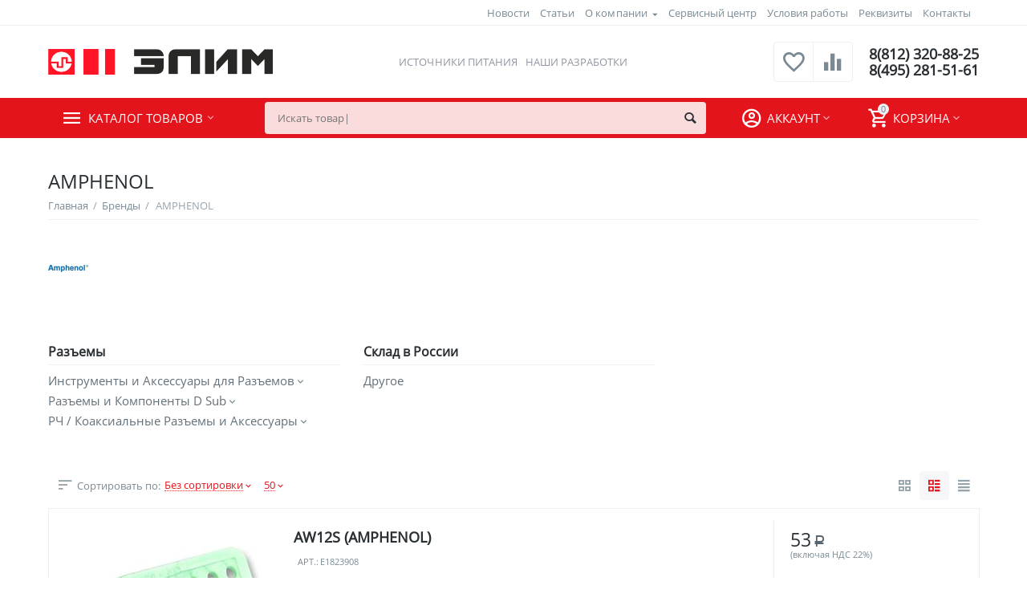

--- FILE ---
content_type: text/html; charset=utf-8
request_url: https://elim.ru/amphenol/
body_size: 21830
content:

<!DOCTYPE html>
<html 
 lang="ru" dir="ltr">
<head>
<title>Бренды :: AMPHENOL</title>

<base href="https://elim.ru/" />
<meta http-equiv="Content-Type" content="text/html; charset=utf-8" data-ca-mode="ultimate" />
<meta name="viewport" content="initial-scale=1.0, width=device-width" />

<meta name="description" content="" />

<meta name="yandex-verification" content="3e03c9ae192a62e5" />

    <meta name="keywords" content="" />


<meta name="format-detection" content="telephone=no">

<meta name="cmsmagazine" content="b55b3ce6a6b9c4d16194dc6efd5e2613" />
            <link rel="canonical" href="https://elim.ru/amphenol/" />
            



<meta name="cmsmagazine" content="b55b3ce6a6b9c4d16194dc6efd5e2613" /><meta name="cmsmagazine" content="b55b3ce6a6b9c4d16194dc6efd5e2613" /><meta property="og:type" content="website" />
<meta property="og:locale" content="ru_RU" />
<meta property="og:title" content="Бренды :: AMPHENOL" />
<meta property="og:description" content="" />
<meta property="og:url" content="https://elim.ru/amphenol/" />
    <meta property="og:image" content="https://elim.ru/images/feature_variant/1080/1000058_AMPHENOL.jpg" />
<meta name="cmsmagazine" content="b55b3ce6a6b9c4d16194dc6efd5e2613" />



    <link href="https://elim.ru/images/logos/1423/fav.png" rel="shortcut icon" type="image/png" />


<link type="text/css" rel="stylesheet" href="https://elim.ru/var/cache/misc/assets/design/themes/abt__unitheme2/css/standalone.0e1933bca10eb406bb6e8b36dd9dd5b71767528877.css" />

<script type="text/javascript" data-no-defer>
(function(i,s,o,g,r,a,m){
    i['GoogleAnalyticsObject']=r;
    i[r]=i[r]||function(){(i[r].q=i[r].q||[]).push(arguments)},i[r].l=1*new Date();
    a=s.createElement(o), m=s.getElementsByTagName(o)[0];
    a.async=1;
    a.src=g;
    m.parentNode.insertBefore(a,m)
})(window,document,'script','//www.google-analytics.com/analytics.js','ga');
ga('create', 'UA-81719775-2', 'auto');
ga('send', 'pageview', '/amphenol/');
</script>


</head>

<body>
    
        
        <div class="ty-tygh   bp-tygh-container" id="tygh_container">

        <div id="ajax_overlay" class="ty-ajax-overlay"></div>
<div id="ajax_loading_box" class="ty-ajax-loading-box"></div>

        <div class="cm-notification-container notification-container">
</div>

        <div class="ty-helper-container " id="tygh_main_container">
            
                 
                
<div class="tygh-top-panel clearfix">
        <div class="container-fluid  top-grid">
                                            
                                        
                <div class="container-fluid-row">
<div class="row-fluid ">        <div class="span16 top-links-grid " >
                    <div class="top-currencies ty-float-right">
                <div id="currencies_2">

<!--currencies_2--></div>

                    </div><div class="top-quick-links ty-float-right">
                
    

        <div class="ty-text-links-wrapper">
        <span id="sw_text_links_2672" class="ty-text-links-btn cm-combination visible-phone">
            <i class="ty-icon-short-list"></i>
            <i class="ty-icon-down-micro ty-text-links-btn__arrow"></i>
        </span>
    
        <ul id="text_links_2672" class="ty-text-links cm-popup-box ty-text-links_show_inline">
                            <li class="ty-text-links__item ty-level-0">
                    <a class="ty-text-links__a" href="/tidings">Новости</a> 
                                    </li>
                            <li class="ty-text-links__item ty-level-0 ty-menu-item__statii">
                    <a class="ty-text-links__a" href="/articles/">Статьи</a> 
                                    </li>
                            <li class="ty-text-links__item ty-level-0 ty-text-links__subitems">
                    <a class="ty-text-links__a" href="https://elim.ru/o-kompanii/">О компании</a> 
                                            
    

    
        <ul  class="ty-text-links">
                            <li class="ty-text-links__item ty-level-1">
                    <a class="ty-text-links__a" href="https://elim.ru/o-kompanii/sotrudnichestvo/">Сотрудничество</a> 
                                    </li>
                    </ul>

    
                                    </li>
                            <li class="ty-text-links__item ty-level-0">
                    <a class="ty-text-links__a" href="/servisnyy-centr/">Сервисный центр</a> 
                                    </li>
                            <li class="ty-text-links__item ty-level-0">
                    <a class="ty-text-links__a" href="/usloviya-raboty/">Условия работы</a> 
                                    </li>
                            <li class="ty-text-links__item ty-level-0">
                    <a class="ty-text-links__a" href="/rekvizity/">Реквизиты</a> 
                                    </li>
                            <li class="ty-text-links__item ty-level-0 ty-quick-menu__contacts">
                    <a class="ty-text-links__a" href="https://elim.ru/kontakty/">Контакты</a> 
                                    </li>
                    </ul>

        </div>
    
                    </div>
            </div>
</div>
    </div>
                                        
    
    </div>

</div>

<div class="tygh-header clearfix">
        <div class="container-fluid  header-grid  advanced-header">
                                            
                <div class="container-fluid-row">
<div class="row-fluid ">        <div class="span4 top-logo-grid " >
                    <div class="top-logo ">
                <div class="ty-logo-container">
    
            <a href="https://elim.ru/" title="">
        <img class="ty-pict  ty-logo-container__image cm-image" id="det_img_47691460"  src="https://elim.ru/images/logos/1423/logo_9r3c-42.png"  width="504" height="59" alt="" title=""/>


    
            </a>
    </div>

                    </div>
            </div>

    
                                        
                
        <div class="span7 top-header-menu " >
                    <ul id="text_links_2674" class="ty-text-links">
                            <li class="ty-text-links__item ty-level-0">
                    <a class="ty-text-links__a" href="/power-supply">Источники питания</a> 
                                    </li>
                            <li class="ty-text-links__item ty-level-0">
                    <a class="ty-text-links__a" href="/nashi-razrabotki">Наши разработки</a> 
                                    </li>
                    </ul>
            </div>

    
                                        
                
        <div class="span5 top-phones " >
                    <div class="top-buttons-grid ">
                
        <div class="ut2-compared-products" id="abt__ut2_compared_products">
        <a class="cm-tooltip ty-compare__a " href="https://elim.ru/compare/" rel="nofollow" title="Просмотреть Список сравнения"><i class="ut2-icon-baseline-equalizer"></i></a>
        <!--abt__ut2_compared_products--></div>

        <div class="ut2-wishlist-count" id="abt__ut2_wishlist_count">
        <a class="cm-tooltip ty-wishlist__a " href="https://elim.ru/wishlist/" rel="nofollow" title="Просмотреть список отложенных товаров"><i class="ut2-icon-baseline-favorite-border"></i></a>
        <!--abt__ut2_wishlist_count--></div>

                    </div><div class="top-phones-grid ">
                <div class="ty-wysiwyg-content"  data-ca-live-editor-object-id="0" data-ca-live-editor-object-type=""><div class="ut2-pn">
	<div class="ut2-pn__items">
		<a href="tel:8(812) 320-88-25">8(812) 320-88-25</a>
		<a href="tel:8(495) 281-51-61">8(495) 281-51-61</a>
	</div>
	<div class="ut2-pn__link">
			</div>
</div></div>
                    </div>
            </div>
</div>
    </div>
                                        
                <div class="container-fluid-row container-fluid-row-full-width top-menu-grid">
<div class="row-fluid ">        <div class="span16 " >
                    <div class="row-fluid ">        <div class="span11 top-left-grid " >
                    <div class="row-fluid ">        <div class="span6 menu-grid " >
                    <div class="ty-dropdown-box   top-menu-grid-vetrtical">
        <div id="sw_dropdown_2678" class="ty-dropdown-box__title cm-combination ">
            
                            <a>Каталог товаров</a>
                        

        </div>
        <div id="dropdown_2678" class="cm-popup-box ty-dropdown-box__content hidden">
            
<noindex>

<div class="ut2-menu__inbox"><ul class="ty-menu__items cm-responsive-menu"><li class="ty-menu__item cm-menu-item-responsive first-lvl"><a class="ty-menu__item-toggle ty-menu__menu-btn visible-phone cm-responsive-menu-toggle"><i class="ut2-icon-outline-expand_more"></i></a><a href="/power-supply/" class="ty-menu__item-link a-first-lvl"><div class="menu-lvl-ctn "><span><bdi>Источники питания</bdi></span><i class="icon-right-dir ut2-icon-outline-arrow_forward"></i></div></a>
                                            <div class="ty-menu__submenu" id="topmenu_696_2678_714629821"><div class="ty-menu__submenu-items cm-responsive-menu-submenu dropdown-column-item tree-level-dropdown hover-zone2 with-icon-items clearfix" style="min-height: 476px"><ul><li class="ty-menu__submenu-col"><ul><li class="ut2-submenu-col second-lvl"><div class="ty-menu__submenu-item-header "><a href="/power-supply/upravlyaemye-i-reguliruemye-ip/" class="ty-menu__submenu-link no-items"><bdi>Регулируемые и управляемые источники</bdi></a></div></li><li class="ut2-submenu-col second-lvl"><div class="ty-menu__submenu-item-header "><a href="/power-supply/bloki-pitaniya/" class="ty-menu__submenu-link"><bdi>Блоки питания и инверторы</bdi></a><i class="icon-right-dir ut2-icon-outline-arrow_forward"></i></div><a class="ty-menu__item-toggle visible-phone cm-responsive-menu-toggle"><i class="ut2-icon-outline-expand_more"></i></a><div class="ty-menu__submenu " style="min-height: 476px"><div class="sub-title-two-level"><bdi>Блоки питания и инверторы</bdi></div><ul class="ty-menu__submenu-list tree-level-col cm-responsive-menu-submenu" ><li class="ty-menu__submenu-item"><a href="https://elim.ru/power-supply/bloki-pitaniya/ac-dc-preobrazovateli/" class="ty-menu__submenu-link"><bdi>AC/DC преобразователи</bdi></a></li><li class="ty-menu__submenu-item"><a href="https://elim.ru/power-supply/bloki-pitaniya/dc-dc-preobrazovateli/" class="ty-menu__submenu-link"><bdi>DC/DC преобразователи</bdi></a></li><li class="ty-menu__submenu-item"><a href="https://elim.ru/power-supply/bloki-pitaniya/invertory-dc-ac/" class="ty-menu__submenu-link"><bdi>DC/AC инверторы</bdi></a></li>
</ul><ul class="ty-menu__submenu-list tree-level-col cm-responsive-menu-submenu" ><li class="ty-menu__submenu-item"><a href="https://elim.ru/power-supply/bloki-pitaniya/vypryamiteli/" class="ty-menu__submenu-link"><bdi>Выпрямители</bdi></a></li><li class="ty-menu__submenu-item"><a href="https://elim.ru/power-supply/bloki-pitaniya/adaptery/" class="ty-menu__submenu-link"><bdi>Адаптеры</bdi></a></li>
</ul></div></li></ul></li><li class="ty-menu__submenu-col"><ul><li class="ut2-submenu-col second-lvl"><div class="ty-menu__submenu-item-header "><a href="/power-supply/transformatory/" class="ty-menu__submenu-link no-items"><bdi>Трансформаторы и дроссели</bdi></a></div></li><li class="ut2-submenu-col second-lvl"><div class="ty-menu__submenu-item-header "><a href="/power-supply/ibp-ups/" class="ty-menu__submenu-link"><bdi>ИБП (UPS)</bdi></a><i class="icon-right-dir ut2-icon-outline-arrow_forward"></i></div><a class="ty-menu__item-toggle visible-phone cm-responsive-menu-toggle"><i class="ut2-icon-outline-expand_more"></i></a><div class="ty-menu__submenu " style="min-height: 476px"><div class="sub-title-two-level"><bdi>ИБП (UPS)</bdi></div><ul class="ty-menu__submenu-list tree-level-col cm-responsive-menu-submenu" ><li class="ty-menu__submenu-item"><a href="https://elim.ru/power-supply/ibp-ups/po-peremennomu-toku/" class="ty-menu__submenu-link"><bdi>ИБП по переменному току</bdi></a></li>
</ul><ul class="ty-menu__submenu-list tree-level-col cm-responsive-menu-submenu" ><li class="ty-menu__submenu-item"><a href="https://elim.ru/power-supply/ibp-ups/po-postoyannomu-toku/" class="ty-menu__submenu-link"><bdi>ИБП по постоянному току</bdi></a></li>
</ul></div></li></ul></li><li class="ty-menu__submenu-col"><ul><li class="ut2-submenu-col second-lvl"><div class="ty-menu__submenu-item-header "><a href="/power-supply/zaryadnye-ustroystva/" class="ty-menu__submenu-link no-items"><bdi>Зарядные устройства</bdi></a></div></li><li class="ut2-submenu-col second-lvl"><div class="ty-menu__submenu-item-header "><a href="/power-supply/drugoe-elektrooborudovanie/" class="ty-menu__submenu-link"><bdi>Прочее электрооборудование</bdi></a><i class="icon-right-dir ut2-icon-outline-arrow_forward"></i></div><a class="ty-menu__item-toggle visible-phone cm-responsive-menu-toggle"><i class="ut2-icon-outline-expand_more"></i></a><div class="ty-menu__submenu " style="min-height: 476px"><div class="sub-title-two-level"><bdi>Прочее электрооборудование</bdi></div><ul class="ty-menu__submenu-list tree-level-col cm-responsive-menu-submenu" ><li class="ty-menu__submenu-item"><a href="https://elim.ru/power-supply/drugoe-elektrooborudovanie/aksessuary/" class="ty-menu__submenu-link"><bdi>Аксессуары</bdi></a></li>
</ul><ul class="ty-menu__submenu-list tree-level-col cm-responsive-menu-submenu" ><li class="ty-menu__submenu-item"><a href="https://elim.ru/power-supply/drugoe-elektrooborudovanie/appparat-dlya-razmorazhivaniya-vodoprovodnyh-trub/" class="ty-menu__submenu-link"><bdi>Аппарат для размораживания водопроводных труб</bdi></a></li>
</ul></div></li></ul></li><li class="ty-menu__submenu-col"><ul><li class="ut2-submenu-col second-lvl"><div class="ty-menu__submenu-item-header "><a href="/power-supply/sfery-primeneniya/" class="ty-menu__submenu-link"><bdi>Сферы применения</bdi></a><i class="icon-right-dir ut2-icon-outline-arrow_forward"></i></div><a class="ty-menu__item-toggle visible-phone cm-responsive-menu-toggle"><i class="ut2-icon-outline-expand_more"></i></a><div class="ty-menu__submenu " style="min-height: 476px"><div class="sub-title-two-level"><bdi>Сферы применения</bdi></div><ul class="ty-menu__submenu-list tree-level-col cm-responsive-menu-submenu" ><li class="ty-menu__submenu-item"><a href="https://elim.ru/power-supply/sfery-primeneniya/dlya-medicinskih-primeneniy/" class="ty-menu__submenu-link"><bdi>Для медицинских применений</bdi></a></li><li class="ty-menu__submenu-item"><a href="https://elim.ru/power-supply/sfery-primeneniya/dlya-transportnyh-sredstv/" class="ty-menu__submenu-link"><bdi>Для транспортных средств</bdi></a></li>
</ul><ul class="ty-menu__submenu-list tree-level-col cm-responsive-menu-submenu" ><li class="ty-menu__submenu-item"><a href="https://elim.ru/power-supply/sfery-primeneniya/telekommunikacionnye-bloki-pitaniya/" class="ty-menu__submenu-link"><bdi>Телекоммуникационные блоки питания</bdi></a></li>
</ul></div></li></ul></li></ul></div>
</div>                    
                                                </li>
        <li class="ty-menu__item cm-menu-item-responsive first-lvl"><a class="ty-menu__item-toggle ty-menu__menu-btn visible-phone cm-responsive-menu-toggle"><i class="ut2-icon-outline-expand_more"></i></a><a href="/power-supply/proizvoditeli/" class="ty-menu__item-link a-first-lvl"><div class="menu-lvl-ctn "><span><bdi>Производители</bdi></span><i class="icon-right-dir ut2-icon-outline-arrow_forward"></i></div></a>
                                            <div class="ty-menu__submenu" id="topmenu_696_2678_3633882702"><div class="ty-menu__submenu-items cm-responsive-menu-submenu dropdown-column-item  with-icon-items clearfix" style="min-height: 476px"><ul><li class="ty-menu__submenu-col"><ul><li class="ut2-submenu-col second-lvl"><div class="ty-menu__submenu-item-header "><a href="https://elim.ru/power-supply/proizvoditeli/produkciya-elim/" class="ty-menu__submenu-link"><bdi>ЭЛИМ</bdi></a></div><a class="ty-menu__item-toggle visible-phone cm-responsive-menu-toggle"><i class="ut2-icon-outline-expand_more"></i></a><div class="ty-menu__submenu " ><ul class="ty-menu__submenu-list hiddenCol cm-responsive-menu-submenu" style="height: 84px;"><li class="ty-menu__submenu-item"><a href="https://elim.ru/power-supply/proizvoditeli/produkciya-elim/el-fa/" class="ty-menu__submenu-link"><bdi>Серия EL-FA</bdi></a></li><li class="ty-menu__submenu-item"><a href="https://elim.ru/power-supply/proizvoditeli/produkciya-elim/el-ss/" class="ty-menu__submenu-link"><bdi>Серия EL-SS</bdi></a></li><li class="ty-menu__submenu-item"><a href="https://elim.ru/power-supply/proizvoditeli/produkciya-elim/seriya-el/" class="ty-menu__submenu-link"><bdi>Серия EL</bdi></a></li><li class="ty-menu__submenu-item"><a href="https://elim.ru/power-supply/proizvoditeli/produkciya-elim/seriya-el-dr/" class="ty-menu__submenu-link"><bdi>Серия EL-DR</bdi></a></li><li class="ty-menu__submenu-item"><a href="https://elim.ru/power-supply/proizvoditeli/produkciya-elim/seriya-el-ds/" class="ty-menu__submenu-link"><bdi>Серия EL-DS</bdi></a></li>
</ul><a href="javascript:void(0);" onMouseOver="$(this).prev().addClass('view');$(this).addClass('hidden');" class="ut2-more"><span>Еще</span></a></div></li><li class="ut2-submenu-col second-lvl"><div class="ty-menu__submenu-item-header "><a href="https://elim.ru/power-supply/proizvoditeli/michael-riedel/" class="ty-menu__submenu-link no-items"><bdi>MICHAEL RIEDEL</bdi></a></div></li></ul></li><li class="ty-menu__submenu-col"><ul><li class="ut2-submenu-col second-lvl"><div class="ty-menu__submenu-item-header "><a href="https://elim.ru/power-supply/proizvoditeli/deutronic-ru-2/" class="ty-menu__submenu-link no-items"><bdi>DEUTRONIC</bdi></a></div></li><li class="ut2-submenu-col second-lvl"><div class="ty-menu__submenu-item-header "><a href="https://elim.ru/power-supply/proizvoditeli/ea-elektro-automatik/" class="ty-menu__submenu-link no-items"><bdi>EA ELEKTRO-AUTOMATIK</bdi></a></div></li></ul></li><li class="ty-menu__submenu-col"><ul><li class="ut2-submenu-col second-lvl"><div class="ty-menu__submenu-item-header "><a href="https://elim.ru/power-supply/proizvoditeli/powernet/" class="ty-menu__submenu-link no-items"><bdi>POWERNET</bdi></a></div></li><li class="ut2-submenu-col second-lvl"><div class="ty-menu__submenu-item-header "><a href="https://elim.ru/power-supply/proizvoditeli/sunpower/" class="ty-menu__submenu-link no-items"><bdi>SUNPOWER</bdi></a></div></li></ul></li><li class="ty-menu__submenu-col"><ul><li class="ut2-submenu-col second-lvl"><div class="ty-menu__submenu-item-header "><a href="https://elim.ru/power-supply/proizvoditeli/manson/" class="ty-menu__submenu-link no-items"><bdi>MANSON</bdi></a></div></li><li class="ut2-submenu-col second-lvl"><div class="ty-menu__submenu-item-header "><a href="https://elim.ru/power-supply/proizvoditeli/p-duke/" class="ty-menu__submenu-link no-items"><bdi>P-DUKE</bdi></a></div></li></ul></li><li class="ty-menu__submenu-col"><ul><li class="ut2-submenu-col second-lvl"><div class="ty-menu__submenu-item-header "><a href="https://elim.ru/power-supply/proizvoditeli/mmp-irbis/" class="ty-menu__submenu-link no-items"><bdi>ММП-ИРБИС</bdi></a></div></li><li class="ut2-submenu-col second-lvl"><div class="ty-menu__submenu-item-header "><a href="https://elim.ru/power-supply/proizvoditeli/ngi/" class="ty-menu__submenu-link no-items"><bdi>NGI</bdi></a></div></li></ul></li></ul></div>
</div>                    
                                                </li>
        <li class="ty-menu__item cm-menu-item-responsive first-lvl last"><a class="ty-menu__item-toggle ty-menu__menu-btn visible-phone cm-responsive-menu-toggle"><i class="ut2-icon-outline-expand_more"></i></a><a href="/osnovnoy-sklad-spb/" class="ty-menu__item-link a-first-lvl"><div class="menu-lvl-ctn "><span><bdi>Склад в России</bdi></span><i class="icon-right-dir ut2-icon-outline-arrow_forward"></i></div></a>
                                            <div class="ty-menu__submenu" id="topmenu_696_2678_915011620"><div class="ty-menu__submenu-items cm-responsive-menu-submenu dropdown-column-item  with-icon-items clearfix" style="min-height: 476px"><ul><li class="ty-menu__submenu-col"><ul><li class="ut2-submenu-col second-lvl"><div class="ty-menu__submenu-item-header "><a href="https://elim.ru/osnovnoy-sklad-spb/raspberry-pi/" class="ty-menu__submenu-link"><bdi>Продукция Raspberry Pi</bdi></a></div><a class="ty-menu__item-toggle visible-phone cm-responsive-menu-toggle"><i class="ut2-icon-outline-expand_more"></i></a><div class="ty-menu__submenu " ><ul class="ty-menu__submenu-list hiddenCol cm-responsive-menu-submenu" style="height: 84px;"><li class="ty-menu__submenu-item"><a href="https://elim.ru/osnovnoy-sklad-spb/raspberry-pi/kompyutery-raspberry-pi/" class="ty-menu__submenu-link"><bdi>Компьютеры Raspberry Pi</bdi></a></li><li class="ty-menu__submenu-item"><a href="https://elim.ru/osnovnoy-sklad-spb/raspberry-pi/compute-module/" class="ty-menu__submenu-link"><bdi>Compute Module</bdi></a></li><li class="ty-menu__submenu-item"><a href="https://elim.ru/osnovnoy-sklad-spb/raspberry-pi/platy-rasshireniya/" class="ty-menu__submenu-link"><bdi>Платы расширения</bdi></a></li><li class="ty-menu__submenu-item"><a href="https://elim.ru/osnovnoy-sklad-spb/raspberry-pi/displei/" class="ty-menu__submenu-link"><bdi>Дисплеи</bdi></a></li><li class="ty-menu__submenu-item"><a href="https://elim.ru/osnovnoy-sklad-spb/raspberry-pi/korpusa/" class="ty-menu__submenu-link"><bdi>Корпуса</bdi></a></li>
</ul><a href="javascript:void(0);" onMouseOver="$(this).prev().addClass('view');$(this).addClass('hidden');" class="ut2-more"><span>Еще</span></a></div></li></ul></li><li class="ty-menu__submenu-col"><ul><li class="ut2-submenu-col second-lvl"><div class="ty-menu__submenu-item-header "><a href="https://elim.ru/osnovnoy-sklad-spb/beagleboard/" class="ty-menu__submenu-link"><bdi> Продукция BeagleBoard</bdi></a></div><a class="ty-menu__item-toggle visible-phone cm-responsive-menu-toggle"><i class="ut2-icon-outline-expand_more"></i></a><div class="ty-menu__submenu " ><ul class="ty-menu__submenu-list cm-responsive-menu-submenu" ><li class="ty-menu__submenu-item"><a href="https://elim.ru/osnovnoy-sklad-spb/beagleboard/kompyutery-beaglebone-black/" class="ty-menu__submenu-link"><bdi>Компьютеры BeagleBone</bdi></a></li><li class="ty-menu__submenu-item"><a href="https://elim.ru/osnovnoy-sklad-spb/beagleboard/platy-rasshireniya/" class="ty-menu__submenu-link"><bdi>Платы расширения</bdi></a></li><li class="ty-menu__submenu-item"><a href="https://elim.ru/osnovnoy-sklad-spb/beagleboard/displei/" class="ty-menu__submenu-link"><bdi>Дисплеи</bdi></a></li><li class="ty-menu__submenu-item"><a href="https://elim.ru/osnovnoy-sklad-spb/beagleboard/korpusa/" class="ty-menu__submenu-link"><bdi>Корпуса</bdi></a></li>
</ul></div></li></ul></li><li class="ty-menu__submenu-col"><ul><li class="ut2-submenu-col second-lvl"><div class="ty-menu__submenu-item-header "><a href="https://elim.ru/osnovnoy-sklad-spb/drugoe/" class="ty-menu__submenu-link no-items"><bdi>Другое</bdi></a></div></li></ul></li></ul></div>
</div>                    
                                                </li>
                

    </ul>
    </div>



</noindex>
        </div>
    </div>
            </div>


                                        
            
        <div class="span10 search-grid " >
                    <div class="top-search ">
                <div class="ty-search-block">
    <form action="https://elim.ru/" name="search_form" method="get">
        <input type="hidden" name="match" value="all" />
        <input type="hidden" name="subcats" value="Y" />
        <input type="hidden" name="pcode_from_q" value="Y" />
        <input type="hidden" name="pshort" value="Y" />
        <input type="hidden" name="pfull" value="Y" />
        <input type="hidden" name="pname" value="Y" />
        <input type="hidden" name="pkeywords" value="Y" />
        <input type="hidden" name="search_performed" value="Y" />

        
<div id="csc_livesearch_2679" data-ls-block-id="2679" data-ls-min="2" data-ls-curl="index.php%3Fdispatch%3Dproduct_features.view%26variant_id%3D1108" data-ls-enter-btn="N" class="csc_live_search_css"><!--csc_livesearch_2679--></div>

        <input type="text" name="q" value="" id="search_input" title="Искать товары" class="ty-search-block__input cm-hint" /><button title="Найти" class="ty-search-magnifier" type="submit"><i class="ty-icon-search"></i></button>
<input type="hidden" name="dispatch" value="products.search" />
        
    <input type="hidden" name="security_hash" class="cm-no-hide-input" value="d5ccb127cca8687ee92c784c7d23faba" /></form>
</div>


                    </div>
            </div>
</div>
            </div>


                                        
            
        <div class="span5 account-cart-grid " >
                    <!--fpc_exclude_42_2680-->                        <div class="ut2-top-cart-content ty-float-right">
                
    <div class="ty-dropdown-box" id="cart_status_2680">
        <div id="sw_dropdown_2680" class="ty-dropdown-box__title cm-combination">
        <a href="https://elim.ru/cart/" class="ac-title ty-hand">
            
                                    <i class="ut2-icon-outline-cart empty"><span class="ty-minicart-count ty-hand empty">0</span></i><span>Корзина<i class="ut2-icon-outline-expand_more"></i></span>
                            

        </a>
        </div>
        <div id="dropdown_2680" class="cm-popup-box ty-dropdown-box__content ty-dropdown-box__content--cart hidden">
            
                <div class="cm-cart-content cm-cart-content-thumb cm-cart-content-delete">
                        <div class="ty-cart-items">
                                                            <div class="ty-cart-items__empty ty-center">Корзина пуста</div>
                                                        
                            
                                                        

                            
                        </div>

                                            <div class="cm-cart-buttons ty-cart-content__buttons buttons-container hidden">
                            <div class="ty-float-left">
                                <a href="https://elim.ru/cart/" rel="nofollow" class="ty-btn ty-btn__secondary">Корзина</a>
                            </div>
                                                            <div class="ty-float-right">
                                                
 

    <a href="https://elim.ru/checkout/"  class="ty-btn ty-btn__primary " ><i class="ty-icon-ok"></i><span>Оформить заказ</span></a>


                                </div>
                                                    </div>
                    
                </div>
            

        </div>
    <!--cart_status_2680--></div>


                    </div>
            <!--end_fpc_exclude_42_2680--><!--fpc_exclude_645_2681-->                        <div class="ut2-top-my-account ty-float-right">
                
<div class="ty-dropdown-box" id="account_info_2681">
    <div id="sw_dropdown_645" class="ty-dropdown-box__title cm-combination">
        <div>
            
                <a class="ac-title">
	                <i class="ut2-icon-outline-account-circle"></i>
                    <span >Аккаунт<i class="ut2-icon-outline-expand_more"></i></span>
                </a>
            

        </div>
    </div>

    <div id="dropdown_645" class="cm-popup-box ty-dropdown-box__content hidden">

                <ul class="ty-account-info">
            
                            <li class="ty-account-info__item ty-dropdown-box__item"><a class="ty-account-info__a underlined" href="https://elim.ru/orders/" rel="nofollow">Заказы</a></li>
                                                        <li class="ty-account-info__item ty-dropdown-box__item"><a class="ty-account-info__a underlined" href="https://elim.ru/compare/" rel="nofollow">Список сравнения</a></li>
                            
<li class="ty-account-info__item ty-dropdown-box__item"><a class="ty-account-info__a" href="https://elim.ru/wishlist/" rel="nofollow">Отложенные товары</a></li>
        </ul>

                    <div class="ty-account-info__orders updates-wrapper track-orders" id="track_orders_block_2681">
                <form action="https://elim.ru/" method="POST" class="cm-ajax cm-post cm-ajax-full-render" name="track_order_quick">
                    <input type="hidden" name="result_ids" value="track_orders_block_*" />
                    <input type="hidden" name="return_url" value="index.php?dispatch=product_features.view&amp;variant_id=1108" />

                    <div class="ty-account-info__orders-txt">Отслеживание заказа</div>

                    <div class="ty-account-info__orders-input ty-control-group ty-input-append">
                        <label for="track_order_item2681" class="cm-required hidden">Отслеживание заказа</label>
                        <input type="text" size="20" class="ty-input-text cm-hint" id="track_order_item2681" name="track_data" value="Номер заказа/E-mail" />
                        <button title="Выполнить" class="ty-btn-go" type="submit"><i class="ty-btn-go__icon ty-icon-right-dir"></i></button>
<input type="hidden" name="dispatch" value="orders.track_request" />
                        
                    </div>
                <input type="hidden" name="security_hash" class="cm-no-hide-input" value="d5ccb127cca8687ee92c784c7d23faba" /></form>
                <!--track_orders_block_2681--></div>
        
        <div class="ty-account-info__buttons buttons-container">
                            <a href="https://elim.ru/login/?return_url=index.php%3Fdispatch%3Dproduct_features.view%26variant_id%3D1108" data-ca-target-id="login_block2681" class="cm-dialog-opener cm-dialog-auto-size ty-btn ty-btn__secondary" rel="nofollow">Войти</a><a href="https://elim.ru/profiles-add/" rel="nofollow" class="ty-btn ty-btn__primary">Регистрация</a>
                <div  id="login_block2681" class="hidden" title="Войти">
                    <div class="ty-login-popup">
                        


    <div id="popup2681_login_popup_form_container">
            <form name="popup2681_form" action="https://elim.ru/" method="post" class="cm-ajax cm-ajax-full-render">
                    <input type="hidden" name="result_ids" value="popup2681_login_popup_form_container" />
            <input type="hidden" name="login_block_id" value="popup2681" />
            <input type="hidden" name="quick_login" value="1" />
        
        <input type="hidden" name="return_url" value="index.php?dispatch=product_features.view&amp;variant_id=1108" />
        <input type="hidden" name="redirect_url" value="index.php?dispatch=product_features.view&amp;variant_id=1108" />

        
        <div class="ty-control-group">
            <label for="login_popup2681" class="ty-login__filed-label ty-control-group__label cm-required cm-trim cm-email">E-mail</label>
            <input type="text" id="login_popup2681" name="user_login" size="30" value="" class="ty-login__input cm-focus" />
        </div>

        <div class="ty-control-group ty-password-forgot">
            <label for="psw_popup2681" class="ty-login__filed-label ty-control-group__label ty-password-forgot__label cm-required">Пароль</label><a href="https://elim.ru/index.php?dispatch=auth.recover_password" class="ty-password-forgot__a"  tabindex="5">Забыли пароль?</a>
            <input type="password" id="psw_popup2681" name="password" size="30" value="" class="ty-login__input" maxlength="32" />
        </div>

                    
            <div class="ty-login-reglink ty-center">
                <a class="ty-login-reglink__a" href="https://elim.ru/profiles-add/" rel="nofollow">Создать учетную запись</a>
            </div>
        
        

        
        
            <div class="buttons-container clearfix">
                <div class="ty-float-right">
                        
 
    <button  class="ty-btn__login ty-btn__secondary ty-btn" type="submit" name="dispatch[auth.login]" ><span><span>Войти</span></span></button>


                </div>
                <div class="ty-login__remember-me">
                    <label for="remember_me_popup2681" class="ty-login__remember-me-label"><input class="checkbox" type="checkbox" name="remember_me" id="remember_me_popup2681" value="Y" />Запомнить</label>
                </div>
            </div>
        

    <input type="hidden" name="security_hash" class="cm-no-hide-input" value="d5ccb127cca8687ee92c784c7d23faba" /></form>

    <!--popup2681_login_popup_form_container--></div>

                    </div>
                </div>
                    </div>
<!--account_info_2681--></div>
</div>
                    </div>
            <!--end_fpc_exclude_645_2681-->
            </div>
</div>
            </div>
</div>
    </div>
    
    </div>

</div>

<div class="tygh-content clearfix">
        <div class="container-fluid  cat-content-grid">
                                            
                <div class="container-fluid-row">
<div class="row-fluid ">        <div class="span16  ut2-top" >
                    <div class="ut2-extra-block-title">
    
        <h1 class="ty-mainbox-title">
            
				<span>AMPHENOL</span>
            

        </h1>
    

	<div id="breadcrumbs_692">

            <div class="ty-breadcrumbs clearfix">
            <a href="https://elim.ru/" class="ty-breadcrumbs__a"><bdi>Главная</bdi></a><span class="ty-breadcrumbs__slash">/</span><a href="https://elim.ru/index.php?dispatch=product_features.view_all" class="ty-breadcrumbs__a"><bdi>Бренды</bdi></a><span class="ty-breadcrumbs__slash">/</span><span class="ty-breadcrumbs__current"><bdi>AMPHENOL</bdi></span>
        </div>

                <!-- Inline script moved to the bottom of the page -->
            <!--breadcrumbs_692--></div>



</div>
            </div>
</div>
    </div>
                                        
                                        
                <div class="container-fluid-row">
<div class="row-fluid ">        <div class="span16 main-content-grid  " >
                    <div id="category_products_11">
    <div class="ut2-feat-container">
                    <div class="ty-feature">
                <div class="ty-feature__description ty-wysiwyg-content">
                                            <div class="ty-feature__image">
                            <img class="ty-pict   cm-image" id="det_img_404255006"  src="[data-uri]" data-src="https://elim.ru/images/feature_variant/1080/1000058_AMPHENOL.jpg"  alt="" title=""/>


                        </div>
                                                            
                </div>
            </div>
        
                    <div class="ab-ut2-feature-content">
                    <div class="row-fluid ab-lc-wrap">
                            <div class="ab-lc-group">
                <div class="head">
                    <div class="cat-title"><a href="https://elim.ru/razemy/?features_hash=10-1108">Разъемы</a></div>
                </div>

                                    <ul class="items-level-2">
                                                                                    
                                                                <li data-subcategories="Y">
                                <a href="https://elim.ru/razemy/instrumenty-i-aksessuary-dlya-razemov/?features_hash=10-1108">Инструменты и Аксессуары для Разъемов<i class="ut2-icon-outline-expand_more"></i></a>
                                                                            <ul class="items-level-3">
                                                                                            <li><a href="https://elim.ru/razemy/instrumenty-i-aksessuary-dlya-razemov/raznye-aksessuary-dlya-razemov/?features_hash=10-1108">Разные Аксессуары для Разъемов</a></li>
                                                                                    </ul>
                                                                    </li>
                                                                                                                
                                                                <li data-subcategories="Y">
                                <a href="https://elim.ru/razemy/razemy-i-komponenty-d-sub/?features_hash=10-1108">Разъемы и Компоненты D Sub<i class="ut2-icon-outline-expand_more"></i></a>
                                                                            <ul class="items-level-3">
                                                                                            <li><a href="https://elim.ru/razemy/razemy-i-komponenty-d-sub/standartnye-razemy-d-sub/?features_hash=10-1108">Стандартные Разъемы D Sub</a></li>
                                                                                    </ul>
                                                                    </li>
                                                                                                                
                                                                <li data-subcategories="Y">
                                <a href="https://elim.ru/razemy/rch-koaksialnye-razemy-i-aksessuary/?features_hash=10-1108">РЧ / Коаксиальные Разъемы и Аксессуары<i class="ut2-icon-outline-expand_more"></i></a>
                                                                            <ul class="items-level-3">
                                                                                            <li><a href="https://elim.ru/razemy/rch-koaksialnye-razemy-i-aksessuary/rch-razemy/?features_hash=10-1108">РЧ Разъемы</a></li>
                                                                                    </ul>
                                                                    </li>
                                                                        </ul>

                                                </div>
                                <div class="ab-lc-group">
                <div class="head">
                    <div class="cat-title"><a href="https://elim.ru/osnovnoy-sklad-spb/?features_hash=10-1108">Склад в России</a></div>
                </div>

                                    <ul class="items-level-2">
                                                                                    
                                                                <li data-subcategories="N">
                                <a href="https://elim.ru/osnovnoy-sklad-spb/drugoe/?features_hash=10-1108">Другое</a>
                                                                    </li>
                                                                        </ul>

                                                </div>
            </div>


                                                    


	
	
			
					
		
	

    <!-- Inline script moved to the bottom of the page -->

            
    <div class="ty-pagination-container cm-pagination-container" id="pagination_contents">

    
    

    
    
            
<div class="ty-sort-container">
    
<div class="ut2-selected-product-filters cm-product-filters"id="selected_filters_671"><!--selected_filters_671--></div>


    
<div class="ut2-sorting-wrap">
    
<div class="ty-sort-dropdown">
	<div class="ut2-sort-label">Сортировать по:</div>
    <a id="sw_elm_sort_fields" class="ty-sort-dropdown__wrapper cm-combination"><span>Без сортировки</span><i class="ut2-icon-outline-expand_more"></i></a>
    <ul id="elm_sort_fields" class="ty-sort-dropdown__content cm-popup-box hidden">
                                                                                                                                                                                                                                                                                                                                                                                                                                                                                                                                                                                                                                                                                                                                                                                                                                                                                                                                                                                                                                                                                                                                                                                                                                                                                                                                                <li class="sort-by-price-asc ty-sort-dropdown__content-item">
                        <a class="cm-ajax cm-ajax-full-render ty-sort-dropdown__content-item-a" data-ca-target-id="pagination_contents" href="https://elim.ru/amphenol/?sort_by=price&amp;sort_order=asc" rel="nofollow">Дешевые выше</a>
                    </li>
                                                                                                                                                <li class="sort-by-price-desc ty-sort-dropdown__content-item">
                        <a class="cm-ajax cm-ajax-full-render ty-sort-dropdown__content-item-a" data-ca-target-id="pagination_contents" href="https://elim.ru/amphenol/?sort_by=price&amp;sort_order=desc" rel="nofollow">Дорогие выше</a>
                    </li>
                                                                                                                                                                                                                                                                                                                                                                                                                                                                                                                                                                                                                                                                                                                                                                                                                                                                                                                                                                                                                                                                                                                                                                                                                                                                                                                            </ul>
</div>



<div class="ty-sort-dropdown" style="margin-right: 10px;">
<a id="sw_elm_pagination_steps" class="ty-sort-dropdown__wrapper cm-combination cm-tooltip" title="50 На страницу"><span>50</span><i class="ut2-icon-outline-expand_more"></i></a>
    <ul id="elm_pagination_steps" class="ty-sort-dropdown__content cm-popup-box hidden">
                            <li class="ty-sort-dropdown__content-item">
                <a class="cm-ajax cm-ajax-full-render ty-sort-dropdown__content-item-a" href="https://elim.ru/amphenol/?items_per_page=12" data-ca-target-id="pagination_contents" rel="nofollow">12 На страницу</a>
            </li>
                                    <li class="ty-sort-dropdown__content-item">
                <a class="cm-ajax cm-ajax-full-render ty-sort-dropdown__content-item-a" href="https://elim.ru/amphenol/?items_per_page=24" data-ca-target-id="pagination_contents" rel="nofollow">24 На страницу</a>
            </li>
                                    <li class="ty-sort-dropdown__content-item">
                <a class="cm-ajax cm-ajax-full-render ty-sort-dropdown__content-item-a" href="https://elim.ru/amphenol/?items_per_page=48" data-ca-target-id="pagination_contents" rel="nofollow">48 На страницу</a>
            </li>
                                                    <li class="ty-sort-dropdown__content-item">
                <a class="cm-ajax cm-ajax-full-render ty-sort-dropdown__content-item-a" href="https://elim.ru/amphenol/?items_per_page=96" data-ca-target-id="pagination_contents" rel="nofollow">96 На страницу</a>
            </li>
                    </ul>
</div>

<div class="ty-sort-container__views-icons">
                    <a class="ty-sort-container__views-a cm-ajax-full-render cm-ajax " data-ca-target-id="pagination_contents" href="https://elim.ru/amphenol/?sort_by=null&amp;sort_order=asc&amp;layout=products_multicolumns" rel="nofollow">
        <i class="ty-icon-products-multicolumns"></i>
    </a>
                    <a class="ty-sort-container__views-a cm-ajax-full-render cm-ajax active" data-ca-target-id="pagination_contents" href="https://elim.ru/amphenol/?sort_by=null&amp;sort_order=desc&amp;layout=products_without_options" rel="nofollow">
        <i class="ty-icon-products-without-options"></i>
    </a>
                    <a class="ty-sort-container__views-a cm-ajax-full-render cm-ajax " data-ca-target-id="pagination_contents" href="https://elim.ru/amphenol/?sort_by=null&amp;sort_order=asc&amp;layout=short_list" rel="nofollow">
        <i class="ty-icon-short-list"></i>
    </a>
</div>
</div>
</div>

    
    
    <div id="product_features_view_pagination_contents">
                    
        
                                    
            

    
    




































            <div class="ty-product-list clearfix" data-ut2-load-more="first-item">

                                <form action="https://elim.ru/" method="post" name="product_form_876554" enctype="multipart/form-data" class="cm-disable-empty-files  cm-ajax cm-ajax-full-render cm-ajax-status-middle ">
<input type="hidden" name="result_ids" value="cart_status*,wish_list*,checkout*,account_info*,abt__ut2_wishlist_count" />
<input type="hidden" name="redirect_url" value="index.php?dispatch=product_features.view&amp;variant_id=1108" />
<input type="hidden" name="product_data[876554][product_id]" value="876554" />

                                
                <div class="ut2-pl__image" style="width: 270px;">
                                                                                
            
                    
                    <div class="ut2-pl__list-buttons">
                                                    
<a class="
	ut2-add-to-wish 		 cm-submit	 cm-tooltip"

     title="Добавить в список отложенных товаров"     id="button_wishlist_876554"     data-ca-dispatch="dispatch[wishlist.add..876554]"    >
    <i class="ut2-icon-baseline-favorite"></i>    </a>
                                                                            
    
                        	
    <a	class="
	ut2-add-to-compare cm-ajax cm-ajax-full-render         cm-tooltip"
     title="Добавить в список сравнения"     data-ca-target-id="comparison_list,account_info*,abt__ut2_compared_products"     rel="nofollow"     href="https://elim.ru/index.php?dispatch=product_features.add_product&amp;product_id=876554&amp;redirect_url=index.php%3Fdispatch%3Dproduct_features.view%26variant_id%3D1108">

    <i class="ut2-icon-baseline-equalizer"></i>        </a>

                                            </div>
                    
                    
                    <div class="cm-reload-876554 image-reload" id="list_image_update_876554">
                                                    <a href="https://elim.ru/razemy/instrumenty-i-aksessuary-dlya-razemov/raznye-aksessuary-dlya-razemov/aw12s-amphenol/">
                            <input type="hidden" name="image[list_image_update_876554][link]" value="https://elim.ru/razemy/instrumenty-i-aksessuary-dlya-razemov/raznye-aksessuary-dlya-razemov/aw12s-amphenol/" />
                        
                        <input type="hidden" name="image[list_image_update_876554][data]" value="876554,270,270,product" />
                        <img class="ty-pict   cm-image" id="det_img_876554"  src="[data-uri]" data-src="https://elim.ru/images/thumbnails/270/240/detailed/790/1823908-40.jpg"  alt="" title=""/>



                                                    </a>
                                            <!--list_image_update_876554--></div>
                    

                </div>
                
                <div class="ut2-pl__content">
                
                                        
                                        

                    <div class="ut2-pl__info" style="min-height: 240px">
                        <div class="ut2-pl__item-name">
                                                        <bdi>
            <a href="https://elim.ru/razemy/instrumenty-i-aksessuary-dlya-razemov/raznye-aksessuary-dlya-razemov/aw12s-amphenol/" class="product-title" title="AW12S   (AMPHENOL)" >AW12S   (AMPHENOL)</a>    

</bdi>
                        </div>
                        
                        <div class="ut2-pl__extra-block clearfix">
														
                            
                            	<div class="ut2-pl__rating no-rating">
                                	
								

								


								
								
                                </div>
							

 
                                        
        <div class="ty-control-group ty-sku-item cm-hidden-wrapper" id="sku_update_876554">
            <input type="hidden" name="appearance[show_sku]" value="1" />
                            <label class="ty-control-group__label" id="sku_876554">Арт.:</label>
                        <span class="ty-control-group__item cm-reload-876554" id="product_code_876554">E1823908<!--product_code_876554--></span>
        </div>
        

                            </div>
                        
						                                                    <div class="ut2-pl__description">                                
                                                        <div >Аксессуар разъема, 12-позиционный, Клиновидный замок, Разъемами серии AT, AT Series  Документация          Technical Data Sheet EN          Manufacturer Catalogue EN          Drawing EN    </div>
            
                            </div>                                        
                                                
                        


    


						                            <div class="ut2-pl__feature">
                                                                
                    <div class="cm-reload-876554" id="product_features_update_876554">
            <input type="hidden" name="appearance[show_features]" value="1" />
            

    <em>    <span class="ty-control-group"><span class="ty-product-feature__label"><em>Для Использования с</em></span><span><em>Разъемами серии AT</em></span></span></em><em>    <span class="ty-control-group"><span class="ty-product-feature__label"><em>Тип Аксессуара</em></span><span><em>Клиновидный замок</em></span></span></em>
        <!--product_features_update_876554--></div>
    


                            </div>
                        
                    </div>
                    
                    <div class="ut2-pl__control">

                        <div class="ut2-pl__price 	pr-col">
                            <div>
                                                                            <span class="cm-reload-876554" id="old_price_update_876554">
            <input type="hidden" name="appearance[show_old_price]" value="1" />
            
                        

        <!--old_price_update_876554--></span>
                                    
                                                                    <span class="cm-reload-876554 ty-price-update" id="price_update_876554">
        <input type="hidden" name="appearance[show_price_values]" value="1" />
        <input type="hidden" name="appearance[show_price]" value="1" />
                                
                                    <span class="ty-price" id="line_discounted_price_876554"><span id="discounted_price_876554" class="ty-price-num">53</span>&nbsp;<span class="ty-price-num"><span class="ty-rub">Р</span></span></span>
                            

                        <!--price_update_876554--></span>

                            </div>
                            <div>
                                                                            <span class="cm-reload-876554" id="line_discount_update_876554">
            <input type="hidden" name="appearance[show_price_values]" value="1" />
            <input type="hidden" name="appearance[show_list_discount]" value="1" />
                    <!--line_discount_update_876554--></span>
    

                                                                            <span class="cm-reload-876554" id="clean_price_update_876554">
            <input type="hidden" name="appearance[show_price_values]" value="1" />
            <input type="hidden" name="appearance[show_clean_price]" value="1" />
                            <span class="ty-list-price ty-nowrap ty-tax-include">(включая НДС 22%)</span>
                    <!--clean_price_update_876554--></span>
    
							</div>
                        </div>
                     
                                                    <div class="ty-product-list__option">
                                                                        <div class="cm-reload-876554 js-product-options-876554" id="product_options_update_876554">
        <input type="hidden" name="appearance[show_product_options]" value="1" />
        
                                                        

<input type="hidden" name="appearance[details_page]" value="" />
    <input type="hidden" name="additional_info[get_icon]" value="1" />
    <input type="hidden" name="additional_info[get_detailed]" value="1" />
    <input type="hidden" name="additional_info[get_additional]" value="" />
    <input type="hidden" name="additional_info[get_options]" value="1" />
    <input type="hidden" name="additional_info[get_discounts]" value="1" />
    <input type="hidden" name="additional_info[get_features]" value="" />
    <input type="hidden" name="additional_info[get_extra]" value="" />
    <input type="hidden" name="additional_info[get_taxed_prices]" value="1" />
    <input type="hidden" name="additional_info[get_for_one_product]" value="" />
    <input type="hidden" name="additional_info[detailed_params]" value="1" />
    <input type="hidden" name="additional_info[features_display_on]" value="C" />
    <input type="hidden" name="additional_info[get_active_options]" value="" />
    <input type="hidden" name="additional_info[get_warehouse_amount]" value="" />
    <input type="hidden" name="additional_info[get_warehouse_amount_by_destination]" value="1" />
    <input type="hidden" name="additional_info[get_warehouse_total_amount]" value="" />
    <input type="hidden" name="additional_info[get_variation_info]" value="1" />
    <input type="hidden" name="additional_info[get_variation_features_variants]" value="1" />
    <input type="hidden" name="additional_info[get_variation_name]" value="1" />
    <input type="hidden" name="additional_info[get_product_type]" value="" />


<!-- Inline script moved to the bottom of the page -->

        

    <!--product_options_update_876554--></div>
    
                            </div>

                                                        
    <div class="cm-reload-876554 stock-wrap" id="product_amount_update_876554">
        <input type="hidden" name="appearance[show_product_amount]" value="1" />
                                                                                                            <div class="product-list-field ty-mb-m">
                                <span class="ty-qty-in-stock ty-control-group__item">Доступно:</span>
                                <span id="qty_in_stock_876554" class="ty-qty-in-stock ty-control-group__item">
                                                                        	5&nbsp;шт.
                                                                    </span>
                            </div>
                                                                                    <!--product_amount_update_876554--></div>
   
    


                            
                                                        <div class="ut2-pl__qty">
                                                                        &nbsp;


                            </div>
                                                    
                                                    
            



                                                    

                                                <div class="cm-reload-876554 " id="add_to_cart_update_876554">
<input type="hidden" name="appearance[show_add_to_cart]" value="1" />
<input type="hidden" name="appearance[show_list_buttons]" value="" />
<input type="hidden" name="appearance[but_role]" value="action" />
<input type="hidden" name="appearance[quick_view]" value="" />



                        
 
    <button id="button_cart_876554" class="ty-btn__primary ty-btn__add-to-cart cm-form-dialog-closer ty-btn" type="submit" name="dispatch[checkout.add..876554]" ><span><i class="ut2-icon-outline-cart"></i><span>Купить</span></span></button>


    





<!--add_to_cart_update_876554--></div>

                    </div>
                

                </div>
                                <input type="hidden" name="security_hash" class="cm-no-hide-input" value="d5ccb127cca8687ee92c784c7d23faba" /></form>

            </div>
                    

                    
        
                                    
            

    
    




































            <div class="ty-product-list clearfix">

                                <form action="https://elim.ru/" method="post" name="product_form_876870" enctype="multipart/form-data" class="cm-disable-empty-files  cm-ajax cm-ajax-full-render cm-ajax-status-middle ">
<input type="hidden" name="result_ids" value="cart_status*,wish_list*,checkout*,account_info*,abt__ut2_wishlist_count" />
<input type="hidden" name="redirect_url" value="index.php?dispatch=product_features.view&amp;variant_id=1108" />
<input type="hidden" name="product_data[876870][product_id]" value="876870" />

                                
                <div class="ut2-pl__image" style="width: 270px;">
                                                                                
            
                    
                    <div class="ut2-pl__list-buttons">
                                                    
<a class="
	ut2-add-to-wish 		 cm-submit	 cm-tooltip"

     title="Добавить в список отложенных товаров"     id="button_wishlist_876870"     data-ca-dispatch="dispatch[wishlist.add..876870]"    >
    <i class="ut2-icon-baseline-favorite"></i>    </a>
                                                                            
    
                        	
    <a	class="
	ut2-add-to-compare cm-ajax cm-ajax-full-render         cm-tooltip"
     title="Добавить в список сравнения"     data-ca-target-id="comparison_list,account_info*,abt__ut2_compared_products"     rel="nofollow"     href="https://elim.ru/index.php?dispatch=product_features.add_product&amp;product_id=876870&amp;redirect_url=index.php%3Fdispatch%3Dproduct_features.view%26variant_id%3D1108">

    <i class="ut2-icon-baseline-equalizer"></i>        </a>

                                            </div>
                    
                    
                    <div class="cm-reload-876870 image-reload" id="list_image_update_876870">
                                                    <a href="https://elim.ru/razemy/instrumenty-i-aksessuary-dlya-razemov/raznye-aksessuary-dlya-razemov/a114017-amphenol/">
                            <input type="hidden" name="image[list_image_update_876870][link]" value="https://elim.ru/razemy/instrumenty-i-aksessuary-dlya-razemov/raznye-aksessuary-dlya-razemov/a114017-amphenol/" />
                        
                        <input type="hidden" name="image[list_image_update_876870][data]" value="876870,270,270,product" />
                        <img class="ty-pict   cm-image" id="det_img_876870"  src="[data-uri]" data-src="https://elim.ru/images/thumbnails/270/240/detailed/790/1823915-40.jpg"  alt="" title=""/>



                                                    </a>
                                            <!--list_image_update_876870--></div>
                    

                </div>
                
                <div class="ut2-pl__content">
                
                                        
                                        

                    <div class="ut2-pl__info" style="min-height: 240px">
                        <div class="ut2-pl__item-name">
                                                        <bdi>
            <a href="https://elim.ru/razemy/instrumenty-i-aksessuary-dlya-razemov/raznye-aksessuary-dlya-razemov/a114017-amphenol/" class="product-title" title="A114017   (AMPHENOL)" >A114017   (AMPHENOL)</a>    

</bdi>
                        </div>
                        
                        <div class="ut2-pl__extra-block clearfix">
														
                            
                            	<div class="ut2-pl__rating no-rating">
                                	
								

								


								
								
                                </div>
							

 
                                        
        <div class="ty-control-group ty-sku-item cm-hidden-wrapper" id="sku_update_876870">
            <input type="hidden" name="appearance[show_sku]" value="1" />
                            <label class="ty-control-group__label" id="sku_876870">Арт.:</label>
                        <span class="ty-control-group__item cm-reload-876870" id="product_code_876870">E1823915<!--product_code_876870--></span>
        </div>
        

                            </div>
                        
						                                                    <div class="ut2-pl__description">                                
                                                        <div > Аксессуар разъема, Заглушка контакта, Разъемами AT и AHD, AT Series    Документация          Technical Data Sheet EN          Manufacturer Catalogue EN    </div>
            
                            </div>                                        
                                                
                        


    


						                            <div class="ut2-pl__feature">
                                                                
                    <div class="cm-reload-876870" id="product_features_update_876870">
            <input type="hidden" name="appearance[show_features]" value="1" />
            

    <em>    <span class="ty-control-group"><span class="ty-product-feature__label"><em>Для Использования с</em></span><span><em>Разъемами AT и AHD</em></span></span></em><em>    <span class="ty-control-group"><span class="ty-product-feature__label"><em>Тип Аксессуара</em></span><span><em>Заглушка контакта</em></span></span></em>
        <!--product_features_update_876870--></div>
    


                            </div>
                        
                    </div>
                    
                    <div class="ut2-pl__control">

                        <div class="ut2-pl__price 	pr-col">
                            <div>
                                                                            <span class="cm-reload-876870" id="old_price_update_876870">
            <input type="hidden" name="appearance[show_old_price]" value="1" />
            
                        

        <!--old_price_update_876870--></span>
                                    
                                                                    <span class="cm-reload-876870 ty-price-update" id="price_update_876870">
        <input type="hidden" name="appearance[show_price_values]" value="1" />
        <input type="hidden" name="appearance[show_price]" value="1" />
                                
                                    <span class="ty-price" id="line_discounted_price_876870"><span id="discounted_price_876870" class="ty-price-num">17</span>&nbsp;<span class="ty-price-num"><span class="ty-rub">Р</span></span></span>
                            

                        <!--price_update_876870--></span>

                            </div>
                            <div>
                                                                            <span class="cm-reload-876870" id="line_discount_update_876870">
            <input type="hidden" name="appearance[show_price_values]" value="1" />
            <input type="hidden" name="appearance[show_list_discount]" value="1" />
                    <!--line_discount_update_876870--></span>
    

                                                                            <span class="cm-reload-876870" id="clean_price_update_876870">
            <input type="hidden" name="appearance[show_price_values]" value="1" />
            <input type="hidden" name="appearance[show_clean_price]" value="1" />
                            <span class="ty-list-price ty-nowrap ty-tax-include">(включая НДС 22%)</span>
                    <!--clean_price_update_876870--></span>
    
							</div>
                        </div>
                     
                                                    <div class="ty-product-list__option">
                                                                        <div class="cm-reload-876870 js-product-options-876870" id="product_options_update_876870">
        <input type="hidden" name="appearance[show_product_options]" value="1" />
        
                                                        

<input type="hidden" name="appearance[details_page]" value="" />
    <input type="hidden" name="additional_info[get_icon]" value="1" />
    <input type="hidden" name="additional_info[get_detailed]" value="1" />
    <input type="hidden" name="additional_info[get_additional]" value="" />
    <input type="hidden" name="additional_info[get_options]" value="1" />
    <input type="hidden" name="additional_info[get_discounts]" value="1" />
    <input type="hidden" name="additional_info[get_features]" value="" />
    <input type="hidden" name="additional_info[get_extra]" value="" />
    <input type="hidden" name="additional_info[get_taxed_prices]" value="1" />
    <input type="hidden" name="additional_info[get_for_one_product]" value="" />
    <input type="hidden" name="additional_info[detailed_params]" value="1" />
    <input type="hidden" name="additional_info[features_display_on]" value="C" />
    <input type="hidden" name="additional_info[get_active_options]" value="" />
    <input type="hidden" name="additional_info[get_warehouse_amount]" value="" />
    <input type="hidden" name="additional_info[get_warehouse_amount_by_destination]" value="1" />
    <input type="hidden" name="additional_info[get_warehouse_total_amount]" value="" />
    <input type="hidden" name="additional_info[get_variation_info]" value="1" />
    <input type="hidden" name="additional_info[get_variation_features_variants]" value="1" />
    <input type="hidden" name="additional_info[get_variation_name]" value="1" />
    <input type="hidden" name="additional_info[get_product_type]" value="" />


<!-- Inline script moved to the bottom of the page -->

        

    <!--product_options_update_876870--></div>
    
                            </div>

                                                        
    <div class="cm-reload-876870 stock-wrap" id="product_amount_update_876870">
        <input type="hidden" name="appearance[show_product_amount]" value="1" />
                                                                                                            <div class="product-list-field ty-mb-m">
                                <span class="ty-qty-in-stock ty-control-group__item">Доступно:</span>
                                <span id="qty_in_stock_876870" class="ty-qty-in-stock ty-control-group__item">
                                                                        	50&nbsp;шт.
                                                                    </span>
                            </div>
                                                                                    <!--product_amount_update_876870--></div>
   
    


                            
                                                        <div class="ut2-pl__qty">
                                                                        &nbsp;


                            </div>
                                                    
                                                    
            



                                                    

                                                <div class="cm-reload-876870 " id="add_to_cart_update_876870">
<input type="hidden" name="appearance[show_add_to_cart]" value="1" />
<input type="hidden" name="appearance[show_list_buttons]" value="" />
<input type="hidden" name="appearance[but_role]" value="action" />
<input type="hidden" name="appearance[quick_view]" value="" />



                        
 
    <button id="button_cart_876870" class="ty-btn__primary ty-btn__add-to-cart cm-form-dialog-closer ty-btn" type="submit" name="dispatch[checkout.add..876870]" ><span><i class="ut2-icon-outline-cart"></i><span>Купить</span></span></button>


    





<!--add_to_cart_update_876870--></div>

                    </div>
                

                </div>
                                <input type="hidden" name="security_hash" class="cm-no-hide-input" value="d5ccb127cca8687ee92c784c7d23faba" /></form>

            </div>
                    

                    
        
                                    
            

    
    




































            <div class="ty-product-list clearfix">

                                <form action="https://elim.ru/" method="post" name="product_form_934727" enctype="multipart/form-data" class="cm-disable-empty-files  cm-ajax cm-ajax-full-render cm-ajax-status-middle ">
<input type="hidden" name="result_ids" value="cart_status*,wish_list*,checkout*,account_info*,abt__ut2_wishlist_count" />
<input type="hidden" name="redirect_url" value="index.php?dispatch=product_features.view&amp;variant_id=1108" />
<input type="hidden" name="product_data[934727][product_id]" value="934727" />

                                
                <div class="ut2-pl__image" style="width: 270px;">
                                                                                
            
                    
                    <div class="ut2-pl__list-buttons">
                                                    
<a class="
	ut2-add-to-wish 		 cm-submit	 cm-tooltip"

     title="Добавить в список отложенных товаров"     id="button_wishlist_934727"     data-ca-dispatch="dispatch[wishlist.add..934727]"    >
    <i class="ut2-icon-baseline-favorite"></i>    </a>
                                                                            
    
                        	
    <a	class="
	ut2-add-to-compare cm-ajax cm-ajax-full-render         cm-tooltip"
     title="Добавить в список сравнения"     data-ca-target-id="comparison_list,account_info*,abt__ut2_compared_products"     rel="nofollow"     href="https://elim.ru/index.php?dispatch=product_features.add_product&amp;product_id=934727&amp;redirect_url=index.php%3Fdispatch%3Dproduct_features.view%26variant_id%3D1108">

    <i class="ut2-icon-baseline-equalizer"></i>        </a>

                                            </div>
                    
                    
                    <div class="cm-reload-934727 image-reload" id="list_image_update_934727">
                                                    <a href="https://elim.ru/razemy/razemy-i-komponenty-d-sub/standartnye-razemy-d-sub/l17defra09sc309-amphenol/">
                            <input type="hidden" name="image[list_image_update_934727][link]" value="https://elim.ru/razemy/razemy-i-komponenty-d-sub/standartnye-razemy-d-sub/l17defra09sc309-amphenol/" />
                        
                        <input type="hidden" name="image[list_image_update_934727][data]" value="934727,270,270,product" />
                        <img class="ty-pict   cm-image" id="det_img_934727"  src="[data-uri]" data-src="https://elim.ru/images/thumbnails/270/240/detailed/846/2401293-40.jpg"  alt="" title=""/>



                                                    </a>
                                            <!--list_image_update_934727--></div>
                    

                </div>
                
                <div class="ut2-pl__content">
                
                                        
                                        

                    <div class="ut2-pl__info" style="min-height: 240px">
                        <div class="ut2-pl__item-name">
                                                        <bdi>
            <a href="https://elim.ru/razemy/razemy-i-komponenty-d-sub/standartnye-razemy-d-sub/l17defra09sc309-amphenol/" class="product-title" title="L17DEFRA09SC309   (AMPHENOL)" >L17DEFRA09SC309   (AMPHENOL)</a>    

</bdi>
                        </div>
                        
                        <div class="ut2-pl__extra-block clearfix">
														
                            
                            	<div class="ut2-pl__rating no-rating">
                                	
								

								


								
								
                                </div>
							

 
                                        
        <div class="ty-control-group ty-sku-item cm-hidden-wrapper" id="sku_update_934727">
            <input type="hidden" name="appearance[show_sku]" value="1" />
                            <label class="ty-control-group__label" id="sku_934727">Арт.:</label>
                        <span class="ty-control-group__item cm-reload-934727" id="product_code_934727">E2401293<!--product_code_934727--></span>
        </div>
        

                            </div>
                        
						                                                    <div class="ut2-pl__description">                                
                                                        <div > Разъем D Sub, 9 контакт(-ов), Гнездо, IDC / IDT, DE, Серия 17D, Корпус из Стали  
  Документация          Technical Data Sheet EN          Drawing EN    </div>
            
                            </div>                                        
                                                
                        


    


						                            <div class="ut2-pl__feature">
                                                                
                    <div class="cm-reload-934727" id="product_features_update_934727">
            <input type="hidden" name="appearance[show_features]" value="1" />
            

    <em>    <span class="ty-control-group"><span class="ty-product-feature__label"><em>Количество Контактов</em></span><span><em>9контакт(-ов)</em></span></span></em><em>    <span class="ty-control-group"><span class="ty-product-feature__label"><em>Материал Контакта</em></span><span><em>-</em></span></span></em><em>    <span class="ty-control-group"><span class="ty-product-feature__label"><em>Материал Корпуса Соединителя</em></span><span><em>Корпус из Стали</em></span></span></em><em>    <span class="ty-control-group"><span class="ty-product-feature__label"><em>Покрытие Контакта</em></span><span><em>-</em></span></span></em><em>    <span class="ty-control-group"><span class="ty-product-feature__label"><em>Размер D-образного Корпуса</em></span><span><em>DE</em></span></span></em>
        <!--product_features_update_934727--></div>
    


                            </div>
                        
                    </div>
                    
                    <div class="ut2-pl__control">

                        <div class="ut2-pl__price 	pr-col">
                            <div>
                                                                            <span class="cm-reload-934727" id="old_price_update_934727">
            <input type="hidden" name="appearance[show_old_price]" value="1" />
            
                        

        <!--old_price_update_934727--></span>
                                    
                                                                    <span class="cm-reload-934727 ty-price-update" id="price_update_934727">
        <input type="hidden" name="appearance[show_price_values]" value="1" />
        <input type="hidden" name="appearance[show_price]" value="1" />
                                
                                    <span class="ty-price" id="line_discounted_price_934727"><span id="discounted_price_934727" class="ty-price-num">360</span>&nbsp;<span class="ty-price-num"><span class="ty-rub">Р</span></span></span>
                            

                        <!--price_update_934727--></span>

                            </div>
                            <div>
                                                                            <span class="cm-reload-934727" id="line_discount_update_934727">
            <input type="hidden" name="appearance[show_price_values]" value="1" />
            <input type="hidden" name="appearance[show_list_discount]" value="1" />
                    <!--line_discount_update_934727--></span>
    

                                                                            <span class="cm-reload-934727" id="clean_price_update_934727">
            <input type="hidden" name="appearance[show_price_values]" value="1" />
            <input type="hidden" name="appearance[show_clean_price]" value="1" />
                            <span class="ty-list-price ty-nowrap ty-tax-include">(включая НДС 22%)</span>
                    <!--clean_price_update_934727--></span>
    
							</div>
                        </div>
                     
                                                    <div class="ty-product-list__option">
                                                                        <div class="cm-reload-934727 js-product-options-934727" id="product_options_update_934727">
        <input type="hidden" name="appearance[show_product_options]" value="1" />
        
                                                        

<input type="hidden" name="appearance[details_page]" value="" />
    <input type="hidden" name="additional_info[get_icon]" value="1" />
    <input type="hidden" name="additional_info[get_detailed]" value="1" />
    <input type="hidden" name="additional_info[get_additional]" value="" />
    <input type="hidden" name="additional_info[get_options]" value="1" />
    <input type="hidden" name="additional_info[get_discounts]" value="1" />
    <input type="hidden" name="additional_info[get_features]" value="" />
    <input type="hidden" name="additional_info[get_extra]" value="" />
    <input type="hidden" name="additional_info[get_taxed_prices]" value="1" />
    <input type="hidden" name="additional_info[get_for_one_product]" value="" />
    <input type="hidden" name="additional_info[detailed_params]" value="1" />
    <input type="hidden" name="additional_info[features_display_on]" value="C" />
    <input type="hidden" name="additional_info[get_active_options]" value="" />
    <input type="hidden" name="additional_info[get_warehouse_amount]" value="" />
    <input type="hidden" name="additional_info[get_warehouse_amount_by_destination]" value="1" />
    <input type="hidden" name="additional_info[get_warehouse_total_amount]" value="" />
    <input type="hidden" name="additional_info[get_variation_info]" value="1" />
    <input type="hidden" name="additional_info[get_variation_features_variants]" value="1" />
    <input type="hidden" name="additional_info[get_variation_name]" value="1" />
    <input type="hidden" name="additional_info[get_product_type]" value="" />


<!-- Inline script moved to the bottom of the page -->

        

    <!--product_options_update_934727--></div>
    
                            </div>

                                                        
    <div class="cm-reload-934727 stock-wrap" id="product_amount_update_934727">
        <input type="hidden" name="appearance[show_product_amount]" value="1" />
                                                                                                <!--product_amount_update_934727--></div>
   
    


                            
                                                        <div class="ut2-pl__qty">
                                                                        &nbsp;


                            </div>
                                                    
                                                    
            



                                                    

                                                <div class="cm-reload-934727 " id="add_to_cart_update_934727">
<input type="hidden" name="appearance[show_add_to_cart]" value="1" />
<input type="hidden" name="appearance[show_list_buttons]" value="" />
<input type="hidden" name="appearance[but_role]" value="action" />
<input type="hidden" name="appearance[quick_view]" value="" />

<span class="ty-qty-out-of-stock ty-control-group__item" id="out_of_stock_info_934727"><i class="ut2-icon-outline_off-circle"></i>нет данных</span>


<!--add_to_cart_update_934727--></div>

                    </div>
                

                </div>
                                <input type="hidden" name="security_hash" class="cm-no-hide-input" value="d5ccb127cca8687ee92c784c7d23faba" /></form>

            </div>
                    

                    
        
                                    
            

    
    




































            <div class="ty-product-list clearfix">

                                <form action="https://elim.ru/" method="post" name="product_form_1115226" enctype="multipart/form-data" class="cm-disable-empty-files  cm-ajax cm-ajax-full-render cm-ajax-status-middle ">
<input type="hidden" name="result_ids" value="cart_status*,wish_list*,checkout*,account_info*,abt__ut2_wishlist_count" />
<input type="hidden" name="redirect_url" value="index.php?dispatch=product_features.view&amp;variant_id=1108" />
<input type="hidden" name="product_data[1115226][product_id]" value="1115226" />

                                
                <div class="ut2-pl__image" style="width: 270px;">
                                                                                
            
                    
                    <div class="ut2-pl__list-buttons">
                                                    
<a class="
	ut2-add-to-wish 		 cm-submit	 cm-tooltip"

     title="Добавить в список отложенных товаров"     id="button_wishlist_1115226"     data-ca-dispatch="dispatch[wishlist.add..1115226]"    >
    <i class="ut2-icon-baseline-favorite"></i>    </a>
                                                                            
    
                        	
    <a	class="
	ut2-add-to-compare cm-ajax cm-ajax-full-render         cm-tooltip"
     title="Добавить в список сравнения"     data-ca-target-id="comparison_list,account_info*,abt__ut2_compared_products"     rel="nofollow"     href="https://elim.ru/index.php?dispatch=product_features.add_product&amp;product_id=1115226&amp;redirect_url=index.php%3Fdispatch%3Dproduct_features.view%26variant_id%3D1108">

    <i class="ut2-icon-baseline-equalizer"></i>        </a>

                                            </div>
                    
                    
                    <div class="cm-reload-1115226 image-reload" id="list_image_update_1115226">
                                                    <a href="https://elim.ru/razemy/rch-koaksialnye-razemy-i-aksessuary/rch-razemy/mmcx6251n1-3gt30g-50-amphenol/">
                            <input type="hidden" name="image[list_image_update_1115226][link]" value="https://elim.ru/razemy/rch-koaksialnye-razemy-i-aksessuary/rch-razemy/mmcx6251n1-3gt30g-50-amphenol/" />
                        
                        <input type="hidden" name="image[list_image_update_1115226][data]" value="1115226,270,270,product" />
                        <img class="ty-pict   cm-image" id="det_img_1115226"  src="[data-uri]" data-src="https://elim.ru/images/thumbnails/270/240/detailed/1026/42263297.jpg"  alt="" title=""/>



                                                    </a>
                                            <!--list_image_update_1115226--></div>
                    

                </div>
                
                <div class="ut2-pl__content">
                
                                        
                                        

                    <div class="ut2-pl__info" style="min-height: 240px">
                        <div class="ut2-pl__item-name">
                                                        <bdi>
            <a href="https://elim.ru/razemy/rch-koaksialnye-razemy-i-aksessuary/rch-razemy/mmcx6251n1-3gt30g-50-amphenol/" class="product-title" title="MMCX6251N1-3GT30G-50   (AMPHENOL)" >MMCX6251N1-3GT30G-50   (AMPHENOL)</a>    

</bdi>
                        </div>
                        
                        <div class="ut2-pl__extra-block clearfix">
														
                            
                            	<div class="ut2-pl__rating no-rating">
                                	
								

								


								
								
                                </div>
							

 
                                        
        <div class="ty-control-group ty-sku-item cm-hidden-wrapper" id="sku_update_1115226">
            <input type="hidden" name="appearance[show_sku]" value="1" />
                            <label class="ty-control-group__label" id="sku_1115226">Арт.:</label>
                        <span class="ty-control-group__item cm-reload-1115226" id="product_code_1115226">E1111329<!--product_code_1115226--></span>
        </div>
        

                            </div>
                        
						                                                    <div class="ut2-pl__description">                                
                                                        <div > Разъем РЧ / Коаксиальный, MMCX Коаксиальный, Прямое Гнездо, Сквозное Отверстие Вертикально, 50 Ом    Документация          Technical Data Sheet EN    </div>
            
                            </div>                                        
                                                
                        


    


						                            <div class="ut2-pl__feature">
                                                                
                    <div class="cm-reload-1115226" id="product_features_update_1115226">
            <input type="hidden" name="appearance[show_features]" value="1" />
            

    <em>    <span class="ty-control-group"><span class="ty-product-feature__label"><em>Импеданс</em></span><span><em>50Ом</em></span></span></em><em>    <span class="ty-control-group"><span class="ty-product-feature__label"><em>Коаксиальный Концевая Заделка</em></span><span><em>Сквозное Отверстие Вертикально</em></span></span></em><em>    <span class="ty-control-group"><span class="ty-product-feature__label"><em>Максимальная Частота</em></span><span><em>6ГГц</em></span></span></em><em>    <span class="ty-control-group"><span class="ty-product-feature__label"><em>Материал Контакта</em></span><span><em>Сплав Бериллиевой Меди</em></span></span></em><em>    <span class="ty-control-group"><span class="ty-product-feature__label"><em>Монтаж Разъема</em></span><span><em>Монтаж на Печатную Плату</em></span></span></em>
        <!--product_features_update_1115226--></div>
    


                            </div>
                        
                    </div>
                    
                    <div class="ut2-pl__control">

                        <div class="ut2-pl__price 	pr-col">
                            <div>
                                                                            <span class="cm-reload-1115226" id="old_price_update_1115226">
            <input type="hidden" name="appearance[show_old_price]" value="1" />
            
                        

        <!--old_price_update_1115226--></span>
                                    
                                                                    <span class="cm-reload-1115226 ty-price-update" id="price_update_1115226">
        <input type="hidden" name="appearance[show_price_values]" value="1" />
        <input type="hidden" name="appearance[show_price]" value="1" />
                                
                                    <span class="ty-price" id="line_discounted_price_1115226"><span id="discounted_price_1115226" class="ty-price-num">504</span>&nbsp;<span class="ty-price-num"><span class="ty-rub">Р</span></span></span>
                            

                        <!--price_update_1115226--></span>

                            </div>
                            <div>
                                                                            <span class="cm-reload-1115226" id="line_discount_update_1115226">
            <input type="hidden" name="appearance[show_price_values]" value="1" />
            <input type="hidden" name="appearance[show_list_discount]" value="1" />
                    <!--line_discount_update_1115226--></span>
    

                                                                            <span class="cm-reload-1115226" id="clean_price_update_1115226">
            <input type="hidden" name="appearance[show_price_values]" value="1" />
            <input type="hidden" name="appearance[show_clean_price]" value="1" />
                            <span class="ty-list-price ty-nowrap ty-tax-include">(включая НДС 22%)</span>
                    <!--clean_price_update_1115226--></span>
    
							</div>
                        </div>
                     
                                                    <div class="ty-product-list__option">
                                                                        <div class="cm-reload-1115226 js-product-options-1115226" id="product_options_update_1115226">
        <input type="hidden" name="appearance[show_product_options]" value="1" />
        
                                                        

<input type="hidden" name="appearance[details_page]" value="" />
    <input type="hidden" name="additional_info[get_icon]" value="1" />
    <input type="hidden" name="additional_info[get_detailed]" value="1" />
    <input type="hidden" name="additional_info[get_additional]" value="" />
    <input type="hidden" name="additional_info[get_options]" value="1" />
    <input type="hidden" name="additional_info[get_discounts]" value="1" />
    <input type="hidden" name="additional_info[get_features]" value="" />
    <input type="hidden" name="additional_info[get_extra]" value="" />
    <input type="hidden" name="additional_info[get_taxed_prices]" value="1" />
    <input type="hidden" name="additional_info[get_for_one_product]" value="" />
    <input type="hidden" name="additional_info[detailed_params]" value="1" />
    <input type="hidden" name="additional_info[features_display_on]" value="C" />
    <input type="hidden" name="additional_info[get_active_options]" value="" />
    <input type="hidden" name="additional_info[get_warehouse_amount]" value="" />
    <input type="hidden" name="additional_info[get_warehouse_amount_by_destination]" value="1" />
    <input type="hidden" name="additional_info[get_warehouse_total_amount]" value="" />
    <input type="hidden" name="additional_info[get_variation_info]" value="1" />
    <input type="hidden" name="additional_info[get_variation_features_variants]" value="1" />
    <input type="hidden" name="additional_info[get_variation_name]" value="1" />
    <input type="hidden" name="additional_info[get_product_type]" value="" />


<!-- Inline script moved to the bottom of the page -->

        

    <!--product_options_update_1115226--></div>
    
                            </div>

                                                        
    <div class="cm-reload-1115226 stock-wrap" id="product_amount_update_1115226">
        <input type="hidden" name="appearance[show_product_amount]" value="1" />
                                                                                                            <div class="product-list-field ty-mb-m">
                                <span class="ty-qty-in-stock ty-control-group__item">Доступно:</span>
                                <span id="qty_in_stock_1115226" class="ty-qty-in-stock ty-control-group__item">
                                                                        	1&nbsp;шт.
                                                                    </span>
                            </div>
                                                                                    <!--product_amount_update_1115226--></div>
   
    


                            
                                                        <div class="ut2-pl__qty">
                                                                        &nbsp;


                            </div>
                                                    
                                                    
            



                                                    

                                                <div class="cm-reload-1115226 " id="add_to_cart_update_1115226">
<input type="hidden" name="appearance[show_add_to_cart]" value="1" />
<input type="hidden" name="appearance[show_list_buttons]" value="" />
<input type="hidden" name="appearance[but_role]" value="action" />
<input type="hidden" name="appearance[quick_view]" value="" />



                        
 
    <button id="button_cart_1115226" class="ty-btn__primary ty-btn__add-to-cart cm-form-dialog-closer ty-btn" type="submit" name="dispatch[checkout.add..1115226]" ><span><i class="ut2-icon-outline-cart"></i><span>Купить</span></span></button>


    





<!--add_to_cart_update_1115226--></div>

                    </div>
                

                </div>
                                <input type="hidden" name="security_hash" class="cm-no-hide-input" value="d5ccb127cca8687ee92c784c7d23faba" /></form>

            </div>
                    

                    
        
                                    
            

    
    




































            <div class="ty-product-list clearfix">

                                <form action="https://elim.ru/" method="post" name="product_form_1115349" enctype="multipart/form-data" class="cm-disable-empty-files  cm-ajax cm-ajax-full-render cm-ajax-status-middle ">
<input type="hidden" name="result_ids" value="cart_status*,wish_list*,checkout*,account_info*,abt__ut2_wishlist_count" />
<input type="hidden" name="redirect_url" value="index.php?dispatch=product_features.view&amp;variant_id=1108" />
<input type="hidden" name="product_data[1115349][product_id]" value="1115349" />

                                
                <div class="ut2-pl__image" style="width: 270px;">
                                                                                
            
                    
                    <div class="ut2-pl__list-buttons">
                                                    
<a class="
	ut2-add-to-wish 		 cm-submit	 cm-tooltip"

     title="Добавить в список отложенных товаров"     id="button_wishlist_1115349"     data-ca-dispatch="dispatch[wishlist.add..1115349]"    >
    <i class="ut2-icon-baseline-favorite"></i>    </a>
                                                                            
    
                        	
    <a	class="
	ut2-add-to-compare cm-ajax cm-ajax-full-render         cm-tooltip"
     title="Добавить в список сравнения"     data-ca-target-id="comparison_list,account_info*,abt__ut2_compared_products"     rel="nofollow"     href="https://elim.ru/index.php?dispatch=product_features.add_product&amp;product_id=1115349&amp;redirect_url=index.php%3Fdispatch%3Dproduct_features.view%26variant_id%3D1108">

    <i class="ut2-icon-baseline-equalizer"></i>        </a>

                                            </div>
                    
                    
                    <div class="cm-reload-1115349 image-reload" id="list_image_update_1115349">
                                                    <a href="https://elim.ru/razemy/rch-koaksialnye-razemy-i-aksessuary/rch-razemy/mmcx6252n1-3gt30g-50-amphenol/">
                            <input type="hidden" name="image[list_image_update_1115349][link]" value="https://elim.ru/razemy/rch-koaksialnye-razemy-i-aksessuary/rch-razemy/mmcx6252n1-3gt30g-50-amphenol/" />
                        
                        <input type="hidden" name="image[list_image_update_1115349][data]" value="1115349,270,270,product" />
                        <img class="ty-pict   cm-image" id="det_img_1115349"  src="[data-uri]" data-src="https://elim.ru/images/thumbnails/270/240/detailed/1026/42263296.jpg"  alt="" title=""/>



                                                    </a>
                                            <!--list_image_update_1115349--></div>
                    

                </div>
                
                <div class="ut2-pl__content">
                
                                        
                                        

                    <div class="ut2-pl__info" style="min-height: 240px">
                        <div class="ut2-pl__item-name">
                                                        <bdi>
            <a href="https://elim.ru/razemy/rch-koaksialnye-razemy-i-aksessuary/rch-razemy/mmcx6252n1-3gt30g-50-amphenol/" class="product-title" title="MMCX6252N1-3GT30G-50   (AMPHENOL)" >MMCX6252N1-3GT30G-50   (AMPHENOL)</a>    

</bdi>
                        </div>
                        
                        <div class="ut2-pl__extra-block clearfix">
														
                            
                            	<div class="ut2-pl__rating no-rating">
                                	
								

								


								
								
                                </div>
							

 
                                        
        <div class="ty-control-group ty-sku-item cm-hidden-wrapper" id="sku_update_1115349">
            <input type="hidden" name="appearance[show_sku]" value="1" />
                            <label class="ty-control-group__label" id="sku_1115349">Арт.:</label>
                        <span class="ty-control-group__item cm-reload-1115349" id="product_code_1115349">F1111330<!--product_code_1115349--></span>
        </div>
        

                            </div>
                        
						                                                    <div class="ut2-pl__description">                                
                                                        <div > Разъем РЧ / Коаксиальный, MMCX Коаксиальный, Прямоугольное Гнездо  
  Документация          Technical Data Sheet EN    </div>
            
                            </div>                                        
                                                
                        


    


						                            <div class="ut2-pl__feature">
                                                                
                    <div class="cm-reload-1115349" id="product_features_update_1115349">
            <input type="hidden" name="appearance[show_features]" value="1" />
            

    <em>    <span class="ty-control-group"><span class="ty-product-feature__label"><em>Импеданс</em></span><span><em>50Ом</em></span></span></em><em>    <span class="ty-control-group"><span class="ty-product-feature__label"><em>Коаксиальный Концевая Заделка</em></span><span><em>Сквозное Отверстие под Прямым Углом</em></span></span></em><em>    <span class="ty-control-group"><span class="ty-product-feature__label"><em>Максимальная Частота</em></span><span><em>6ГГц</em></span></span></em><em>    <span class="ty-control-group"><span class="ty-product-feature__label"><em>Материал Контакта</em></span><span><em>Сплав Бериллиевой Меди</em></span></span></em><em>    <span class="ty-control-group"><span class="ty-product-feature__label"><em>Монтаж Разъема</em></span><span><em>Монтаж на Печатную Плату</em></span></span></em>
        <!--product_features_update_1115349--></div>
    


                            </div>
                        
                    </div>
                    
                    <div class="ut2-pl__control">

                        <div class="ut2-pl__price ut2-gl__no-price	pr-col">
                            <div>
                                                                            <span class="cm-reload-1115349" id="old_price_update_1115349">
            <input type="hidden" name="appearance[show_old_price]" value="1" />
            
                        

        <!--old_price_update_1115349--></span>
                                    
                                                                    <span class="cm-reload-1115349 ty-price-update" id="price_update_1115349">
        <input type="hidden" name="appearance[show_price_values]" value="1" />
        <input type="hidden" name="appearance[show_price]" value="1" />
                                
                                    <span class="ty-no-price"></span>
                                                

                        <!--price_update_1115349--></span>

                            </div>
                            <div>
                                                                            <span class="cm-reload-1115349" id="line_discount_update_1115349">
            <input type="hidden" name="appearance[show_price_values]" value="1" />
            <input type="hidden" name="appearance[show_list_discount]" value="1" />
                    <!--line_discount_update_1115349--></span>
    

                                                                    
							</div>
                        </div>
                     
                                                    <div class="ty-product-list__option">
                                                                        <div class="cm-reload-1115349 js-product-options-1115349" id="product_options_update_1115349">
        <input type="hidden" name="appearance[show_product_options]" value="1" />
        
                                                        

<input type="hidden" name="appearance[details_page]" value="" />
    <input type="hidden" name="additional_info[get_icon]" value="1" />
    <input type="hidden" name="additional_info[get_detailed]" value="1" />
    <input type="hidden" name="additional_info[get_additional]" value="" />
    <input type="hidden" name="additional_info[get_options]" value="1" />
    <input type="hidden" name="additional_info[get_discounts]" value="1" />
    <input type="hidden" name="additional_info[get_features]" value="" />
    <input type="hidden" name="additional_info[get_extra]" value="" />
    <input type="hidden" name="additional_info[get_taxed_prices]" value="1" />
    <input type="hidden" name="additional_info[get_for_one_product]" value="" />
    <input type="hidden" name="additional_info[detailed_params]" value="1" />
    <input type="hidden" name="additional_info[features_display_on]" value="C" />
    <input type="hidden" name="additional_info[get_active_options]" value="" />
    <input type="hidden" name="additional_info[get_warehouse_amount]" value="" />
    <input type="hidden" name="additional_info[get_warehouse_amount_by_destination]" value="1" />
    <input type="hidden" name="additional_info[get_warehouse_total_amount]" value="" />
    <input type="hidden" name="additional_info[get_variation_info]" value="1" />
    <input type="hidden" name="additional_info[get_variation_features_variants]" value="1" />
    <input type="hidden" name="additional_info[get_variation_name]" value="1" />
    <input type="hidden" name="additional_info[get_product_type]" value="" />


<!-- Inline script moved to the bottom of the page -->

        

    <!--product_options_update_1115349--></div>
    
                            </div>

                                                        
    <div class="cm-reload-1115349 stock-wrap" id="product_amount_update_1115349">
        <input type="hidden" name="appearance[show_product_amount]" value="1" />
                                                                                                <!--product_amount_update_1115349--></div>
   
    


                            
                                                        <div class="ut2-pl__qty">
                                                                        &nbsp;


                            </div>
                                                    
                                                    
            



                                                    

                                                <div class="cm-reload-1115349 " id="add_to_cart_update_1115349">
<input type="hidden" name="appearance[show_add_to_cart]" value="1" />
<input type="hidden" name="appearance[show_list_buttons]" value="" />
<input type="hidden" name="appearance[but_role]" value="action" />
<input type="hidden" name="appearance[quick_view]" value="" />

<span class="ty-qty-out-of-stock ty-control-group__item" id="out_of_stock_info_1115349"><i class="ut2-icon-outline_off-circle"></i>нет данных</span>


<!--add_to_cart_update_1115349--></div>

                    </div>
                

                </div>
                                <input type="hidden" name="security_hash" class="cm-no-hide-input" value="d5ccb127cca8687ee92c784c7d23faba" /></form>

            </div>
                    

                    
        
                                    
            

    
    




































            <div class="ty-product-list clearfix">

                                <form action="https://elim.ru/" method="post" name="product_form_1115353" enctype="multipart/form-data" class="cm-disable-empty-files  cm-ajax cm-ajax-full-render cm-ajax-status-middle ">
<input type="hidden" name="result_ids" value="cart_status*,wish_list*,checkout*,account_info*,abt__ut2_wishlist_count" />
<input type="hidden" name="redirect_url" value="index.php?dispatch=product_features.view&amp;variant_id=1108" />
<input type="hidden" name="product_data[1115353][product_id]" value="1115353" />

                                
                <div class="ut2-pl__image" style="width: 270px;">
                                                                                
            
                    
                    <div class="ut2-pl__list-buttons">
                                                    
<a class="
	ut2-add-to-wish 		 cm-submit	 cm-tooltip"

     title="Добавить в список отложенных товаров"     id="button_wishlist_1115353"     data-ca-dispatch="dispatch[wishlist.add..1115353]"    >
    <i class="ut2-icon-baseline-favorite"></i>    </a>
                                                                            
    
                        	
    <a	class="
	ut2-add-to-compare cm-ajax cm-ajax-full-render         cm-tooltip"
     title="Добавить в список сравнения"     data-ca-target-id="comparison_list,account_info*,abt__ut2_compared_products"     rel="nofollow"     href="https://elim.ru/index.php?dispatch=product_features.add_product&amp;product_id=1115353&amp;redirect_url=index.php%3Fdispatch%3Dproduct_features.view%26variant_id%3D1108">

    <i class="ut2-icon-baseline-equalizer"></i>        </a>

                                            </div>
                    
                    
                    <div class="cm-reload-1115353 image-reload" id="list_image_update_1115353">
                                                    <a href="https://elim.ru/razemy/rch-koaksialnye-razemy-i-aksessuary/rch-razemy/t1121a1-nd3g-1-50-amphenol/">
                            <input type="hidden" name="image[list_image_update_1115353][link]" value="https://elim.ru/razemy/rch-koaksialnye-razemy-i-aksessuary/rch-razemy/t1121a1-nd3g-1-50-amphenol/" />
                        
                        <input type="hidden" name="image[list_image_update_1115353][data]" value="1115353,270,270,product" />
                        <img class="ty-pict   cm-image" id="det_img_1115353"  src="[data-uri]" data-src="https://elim.ru/images/thumbnails/270/240/detailed/1026/42263268.jpg"  alt="" title=""/>



                                                    </a>
                                            <!--list_image_update_1115353--></div>
                    

                </div>
                
                <div class="ut2-pl__content">
                
                                        
                                        

                    <div class="ut2-pl__info" style="min-height: 240px">
                        <div class="ut2-pl__item-name">
                                                        <bdi>
            <a href="https://elim.ru/razemy/rch-koaksialnye-razemy-i-aksessuary/rch-razemy/t1121a1-nd3g-1-50-amphenol/" class="product-title" title="T1121A1-ND3G-1-50   (AMPHENOL)" >T1121A1-ND3G-1-50   (AMPHENOL)</a>    

</bdi>
                        </div>
                        
                        <div class="ut2-pl__extra-block clearfix">
														
                            
                            	<div class="ut2-pl__rating no-rating">
                                	
								

								


								
								
                                </div>
							

 
                                        
        <div class="ty-control-group ty-sku-item cm-hidden-wrapper" id="sku_update_1115353">
            <input type="hidden" name="appearance[show_sku]" value="1" />
                            <label class="ty-control-group__label" id="sku_1115353">Арт.:</label>
                        <span class="ty-control-group__item cm-reload-1115353" id="product_code_1115353">E1111353<!--product_code_1115353--></span>
        </div>
        

                            </div>
                        
						                                                    <div class="ut2-pl__description">                                
                                                        <div > Разъем РЧ / Коаксиальный, TNC Коаксиальный, Прямой Штекер, Обжимной, 50 Ом  
  Документация          Technical Data Sheet EN    </div>
            
                            </div>                                        
                                                
                        


    


						                            <div class="ut2-pl__feature">
                                                                
                    <div class="cm-reload-1115353" id="product_features_update_1115353">
            <input type="hidden" name="appearance[show_features]" value="1" />
            

    <em>    <span class="ty-control-group"><span class="ty-product-feature__label"><em>Импеданс</em></span><span><em>50Ом</em></span></span></em><em>    <span class="ty-control-group"><span class="ty-product-feature__label"><em>Коаксиальный Концевая Заделка</em></span><span><em>Обжимной</em></span></span></em><em>    <span class="ty-control-group"><span class="ty-product-feature__label"><em>Максимальная Частота</em></span><span><em>11ГГц</em></span></span></em><em>    <span class="ty-control-group"><span class="ty-product-feature__label"><em>Материал Контакта</em></span><span><em>Латунь</em></span></span></em><em>    <span class="ty-control-group"><span class="ty-product-feature__label"><em>Монтаж Разъема</em></span><span><em>Монтаж на Кабель</em></span></span></em>
        <!--product_features_update_1115353--></div>
    


                            </div>
                        
                    </div>
                    
                    <div class="ut2-pl__control">

                        <div class="ut2-pl__price 	pr-col">
                            <div>
                                                                            <span class="cm-reload-1115353" id="old_price_update_1115353">
            <input type="hidden" name="appearance[show_old_price]" value="1" />
            
                        

        <!--old_price_update_1115353--></span>
                                    
                                                                    <span class="cm-reload-1115353 ty-price-update" id="price_update_1115353">
        <input type="hidden" name="appearance[show_price_values]" value="1" />
        <input type="hidden" name="appearance[show_price]" value="1" />
                                
                                    <span class="ty-price" id="line_discounted_price_1115353"><span id="discounted_price_1115353" class="ty-price-num">432</span>&nbsp;<span class="ty-price-num"><span class="ty-rub">Р</span></span></span>
                            

                        <!--price_update_1115353--></span>

                            </div>
                            <div>
                                                                            <span class="cm-reload-1115353" id="line_discount_update_1115353">
            <input type="hidden" name="appearance[show_price_values]" value="1" />
            <input type="hidden" name="appearance[show_list_discount]" value="1" />
                    <!--line_discount_update_1115353--></span>
    

                                                                            <span class="cm-reload-1115353" id="clean_price_update_1115353">
            <input type="hidden" name="appearance[show_price_values]" value="1" />
            <input type="hidden" name="appearance[show_clean_price]" value="1" />
                            <span class="ty-list-price ty-nowrap ty-tax-include">(включая НДС 22%)</span>
                    <!--clean_price_update_1115353--></span>
    
							</div>
                        </div>
                     
                                                    <div class="ty-product-list__option">
                                                                        <div class="cm-reload-1115353 js-product-options-1115353" id="product_options_update_1115353">
        <input type="hidden" name="appearance[show_product_options]" value="1" />
        
                                                        

<input type="hidden" name="appearance[details_page]" value="" />
    <input type="hidden" name="additional_info[get_icon]" value="1" />
    <input type="hidden" name="additional_info[get_detailed]" value="1" />
    <input type="hidden" name="additional_info[get_additional]" value="" />
    <input type="hidden" name="additional_info[get_options]" value="1" />
    <input type="hidden" name="additional_info[get_discounts]" value="1" />
    <input type="hidden" name="additional_info[get_features]" value="" />
    <input type="hidden" name="additional_info[get_extra]" value="" />
    <input type="hidden" name="additional_info[get_taxed_prices]" value="1" />
    <input type="hidden" name="additional_info[get_for_one_product]" value="" />
    <input type="hidden" name="additional_info[detailed_params]" value="1" />
    <input type="hidden" name="additional_info[features_display_on]" value="C" />
    <input type="hidden" name="additional_info[get_active_options]" value="" />
    <input type="hidden" name="additional_info[get_warehouse_amount]" value="" />
    <input type="hidden" name="additional_info[get_warehouse_amount_by_destination]" value="1" />
    <input type="hidden" name="additional_info[get_warehouse_total_amount]" value="" />
    <input type="hidden" name="additional_info[get_variation_info]" value="1" />
    <input type="hidden" name="additional_info[get_variation_features_variants]" value="1" />
    <input type="hidden" name="additional_info[get_variation_name]" value="1" />
    <input type="hidden" name="additional_info[get_product_type]" value="" />


<!-- Inline script moved to the bottom of the page -->

        

    <!--product_options_update_1115353--></div>
    
                            </div>

                                                        
    <div class="cm-reload-1115353 stock-wrap" id="product_amount_update_1115353">
        <input type="hidden" name="appearance[show_product_amount]" value="1" />
                                                                                                            <div class="product-list-field ty-mb-m">
                                <span class="ty-qty-in-stock ty-control-group__item">Доступно:</span>
                                <span id="qty_in_stock_1115353" class="ty-qty-in-stock ty-control-group__item">
                                                                        	1&nbsp;шт.
                                                                    </span>
                            </div>
                                                                                    <!--product_amount_update_1115353--></div>
   
    


                            
                                                        <div class="ut2-pl__qty">
                                                                        &nbsp;


                            </div>
                                                    
                                                    
            



                                                    

                                                <div class="cm-reload-1115353 " id="add_to_cart_update_1115353">
<input type="hidden" name="appearance[show_add_to_cart]" value="1" />
<input type="hidden" name="appearance[show_list_buttons]" value="" />
<input type="hidden" name="appearance[but_role]" value="action" />
<input type="hidden" name="appearance[quick_view]" value="" />



                        
 
    <button id="button_cart_1115353" class="ty-btn__primary ty-btn__add-to-cart cm-form-dialog-closer ty-btn" type="submit" name="dispatch[checkout.add..1115353]" ><span><i class="ut2-icon-outline-cart"></i><span>Купить</span></span></button>


    





<!--add_to_cart_update_1115353--></div>

                    </div>
                

                </div>
                                <input type="hidden" name="security_hash" class="cm-no-hide-input" value="d5ccb127cca8687ee92c784c7d23faba" /></form>

            </div>
                    

                    
        
                                    
            

    
    




































            <div class="ty-product-list clearfix">

                                <form action="https://elim.ru/" method="post" name="product_form_1115501" enctype="multipart/form-data" class="cm-disable-empty-files  cm-ajax cm-ajax-full-render cm-ajax-status-middle ">
<input type="hidden" name="result_ids" value="cart_status*,wish_list*,checkout*,account_info*,abt__ut2_wishlist_count" />
<input type="hidden" name="redirect_url" value="index.php?dispatch=product_features.view&amp;variant_id=1108" />
<input type="hidden" name="product_data[1115501][product_id]" value="1115501" />

                                
                <div class="ut2-pl__image" style="width: 270px;">
                                                                                
            
                    
                    <div class="ut2-pl__list-buttons">
                                                    
<a class="
	ut2-add-to-wish 		 cm-submit	 cm-tooltip"

     title="Добавить в список отложенных товаров"     id="button_wishlist_1115501"     data-ca-dispatch="dispatch[wishlist.add..1115501]"    >
    <i class="ut2-icon-baseline-favorite"></i>    </a>
                                                                            
    
                        	
    <a	class="
	ut2-add-to-compare cm-ajax cm-ajax-full-render         cm-tooltip"
     title="Добавить в список сравнения"     data-ca-target-id="comparison_list,account_info*,abt__ut2_compared_products"     rel="nofollow"     href="https://elim.ru/index.php?dispatch=product_features.add_product&amp;product_id=1115501&amp;redirect_url=index.php%3Fdispatch%3Dproduct_features.view%26variant_id%3D1108">

    <i class="ut2-icon-baseline-equalizer"></i>        </a>

                                            </div>
                    
                    
                    <div class="cm-reload-1115501 image-reload" id="list_image_update_1115501">
                                                    <a href="https://elim.ru/razemy/rch-koaksialnye-razemy-i-aksessuary/rch-razemy/b6651b1-nnyl3g-75-amphenol/">
                            <input type="hidden" name="image[list_image_update_1115501][link]" value="https://elim.ru/razemy/rch-koaksialnye-razemy-i-aksessuary/rch-razemy/b6651b1-nnyl3g-75-amphenol/" />
                        
                        <input type="hidden" name="image[list_image_update_1115501][data]" value="1115501,270,270,product" />
                        <img class="ty-pict   cm-image" id="det_img_1115501"  src="[data-uri]" data-src="https://elim.ru/images/thumbnails/270/240/detailed/1026/1111289-40.jpg"  alt="" title=""/>



                                                    </a>
                                            <!--list_image_update_1115501--></div>
                    

                </div>
                
                <div class="ut2-pl__content">
                
                                        
                                        

                    <div class="ut2-pl__info" style="min-height: 240px">
                        <div class="ut2-pl__item-name">
                                                        <bdi>
            <a href="https://elim.ru/razemy/rch-koaksialnye-razemy-i-aksessuary/rch-razemy/b6651b1-nnyl3g-75-amphenol/" class="product-title" title="B6651B1-NNYL3G-75   (AMPHENOL)" >B6651B1-NNYL3G-75   (AMPHENOL)</a>    

</bdi>
                        </div>
                        
                        <div class="ut2-pl__extra-block clearfix">
														
                            
                            	<div class="ut2-pl__rating no-rating">
                                	
								

								


								
								
                                </div>
							

 
                                        
        <div class="ty-control-group ty-sku-item cm-hidden-wrapper" id="sku_update_1115501">
            <input type="hidden" name="appearance[show_sku]" value="1" />
                            <label class="ty-control-group__label" id="sku_1115501">Арт.:</label>
                        <span class="ty-control-group__item cm-reload-1115501" id="product_code_1115501">E1111289<!--product_code_1115501--></span>
        </div>
        

                            </div>
                        
						                                                    <div class="ut2-pl__description">                                
                                                        <div > Разъем РЧ / Коаксиальный, BNC Коаксиальный, Прямое Гнездо с Гайкой, 75 Ом, Фосфористая Бронза    Документация          Technical Data Sheet EN    </div>
            
                            </div>                                        
                                                
                        


    


						                            <div class="ut2-pl__feature">
                                                                
                    <div class="cm-reload-1115501" id="product_features_update_1115501">
            <input type="hidden" name="appearance[show_features]" value="1" />
            

    <em>    <span class="ty-control-group"><span class="ty-product-feature__label"><em>Импеданс</em></span><span><em>75Ом</em></span></span></em><em>    <span class="ty-control-group"><span class="ty-product-feature__label"><em>Коаксиальный Концевая Заделка</em></span><span><em>-</em></span></span></em><em>    <span class="ty-control-group"><span class="ty-product-feature__label"><em>Максимальная Частота</em></span><span><em>2ГГц</em></span></span></em><em>    <span class="ty-control-group"><span class="ty-product-feature__label"><em>Материал Контакта</em></span><span><em>Фосфористая Бронза</em></span></span></em><em>    <span class="ty-control-group"><span class="ty-product-feature__label"><em>Монтаж Разъема</em></span><span><em>Монтаж в Панель</em></span></span></em>
        <!--product_features_update_1115501--></div>
    


                            </div>
                        
                    </div>
                    
                    <div class="ut2-pl__control">

                        <div class="ut2-pl__price 	pr-col">
                            <div>
                                                                            <span class="cm-reload-1115501" id="old_price_update_1115501">
            <input type="hidden" name="appearance[show_old_price]" value="1" />
            
                        

        <!--old_price_update_1115501--></span>
                                    
                                                                    <span class="cm-reload-1115501 ty-price-update" id="price_update_1115501">
        <input type="hidden" name="appearance[show_price_values]" value="1" />
        <input type="hidden" name="appearance[show_price]" value="1" />
                                
                                    <span class="ty-price" id="line_discounted_price_1115501"><span id="discounted_price_1115501" class="ty-price-num">684</span>&nbsp;<span class="ty-price-num"><span class="ty-rub">Р</span></span></span>
                            

                        <!--price_update_1115501--></span>

                            </div>
                            <div>
                                                                            <span class="cm-reload-1115501" id="line_discount_update_1115501">
            <input type="hidden" name="appearance[show_price_values]" value="1" />
            <input type="hidden" name="appearance[show_list_discount]" value="1" />
                    <!--line_discount_update_1115501--></span>
    

                                                                            <span class="cm-reload-1115501" id="clean_price_update_1115501">
            <input type="hidden" name="appearance[show_price_values]" value="1" />
            <input type="hidden" name="appearance[show_clean_price]" value="1" />
                            <span class="ty-list-price ty-nowrap ty-tax-include">(включая НДС 22%)</span>
                    <!--clean_price_update_1115501--></span>
    
							</div>
                        </div>
                     
                                                    <div class="ty-product-list__option">
                                                                        <div class="cm-reload-1115501 js-product-options-1115501" id="product_options_update_1115501">
        <input type="hidden" name="appearance[show_product_options]" value="1" />
        
                                                        

<input type="hidden" name="appearance[details_page]" value="" />
    <input type="hidden" name="additional_info[get_icon]" value="1" />
    <input type="hidden" name="additional_info[get_detailed]" value="1" />
    <input type="hidden" name="additional_info[get_additional]" value="" />
    <input type="hidden" name="additional_info[get_options]" value="1" />
    <input type="hidden" name="additional_info[get_discounts]" value="1" />
    <input type="hidden" name="additional_info[get_features]" value="" />
    <input type="hidden" name="additional_info[get_extra]" value="" />
    <input type="hidden" name="additional_info[get_taxed_prices]" value="1" />
    <input type="hidden" name="additional_info[get_for_one_product]" value="" />
    <input type="hidden" name="additional_info[detailed_params]" value="1" />
    <input type="hidden" name="additional_info[features_display_on]" value="C" />
    <input type="hidden" name="additional_info[get_active_options]" value="" />
    <input type="hidden" name="additional_info[get_warehouse_amount]" value="" />
    <input type="hidden" name="additional_info[get_warehouse_amount_by_destination]" value="1" />
    <input type="hidden" name="additional_info[get_warehouse_total_amount]" value="" />
    <input type="hidden" name="additional_info[get_variation_info]" value="1" />
    <input type="hidden" name="additional_info[get_variation_features_variants]" value="1" />
    <input type="hidden" name="additional_info[get_variation_name]" value="1" />
    <input type="hidden" name="additional_info[get_product_type]" value="" />


<!-- Inline script moved to the bottom of the page -->

        

    <!--product_options_update_1115501--></div>
    
                            </div>

                                                        
    <div class="cm-reload-1115501 stock-wrap" id="product_amount_update_1115501">
        <input type="hidden" name="appearance[show_product_amount]" value="1" />
                                                                                                            <div class="product-list-field ty-mb-m">
                                <span class="ty-qty-in-stock ty-control-group__item">Доступно:</span>
                                <span id="qty_in_stock_1115501" class="ty-qty-in-stock ty-control-group__item">
                                                                        	1&nbsp;шт.
                                                                    </span>
                            </div>
                                                                                    <!--product_amount_update_1115501--></div>
   
    


                            
                                                        <div class="ut2-pl__qty">
                                                                        &nbsp;


                            </div>
                                                    
                                                    
            



                                                    

                                                <div class="cm-reload-1115501 " id="add_to_cart_update_1115501">
<input type="hidden" name="appearance[show_add_to_cart]" value="1" />
<input type="hidden" name="appearance[show_list_buttons]" value="" />
<input type="hidden" name="appearance[but_role]" value="action" />
<input type="hidden" name="appearance[quick_view]" value="" />



                        
 
    <button id="button_cart_1115501" class="ty-btn__primary ty-btn__add-to-cart cm-form-dialog-closer ty-btn" type="submit" name="dispatch[checkout.add..1115501]" ><span><i class="ut2-icon-outline-cart"></i><span>Купить</span></span></button>


    





<!--add_to_cart_update_1115501--></div>

                    </div>
                

                </div>
                                <input type="hidden" name="security_hash" class="cm-no-hide-input" value="d5ccb127cca8687ee92c784c7d23faba" /></form>

            </div>
                    

        
    <!--product_features_view_pagination_contents--></div>

    
    
            


    <!--pagination_contents--></div>
    
    



                                

            </div>
            </div>
<!--category_products_11--></div>
            </div>
</div>
    </div>
                                        
    
    </div>

</div>


<div class="tygh-footer clearfix" id="tygh_footer">
        <div class="container-fluid  ty-footer-grid">
                                            
                <div class="container-fluid-row container-fluid-row-full-width ty-footer-menu b-top">
<div class="row-fluid ">        <div class="span16 " >
                    <div class="row-fluid ">        <div class="span4 my-account-grid " >
                    <div class="ty-footer ty-float-left">
        <div class="ty-footer-general__header  cm-combination" id="sw_footer-general_703">
            
                            <span>Личный кабинет</span>
                        

        <i class="ty-footer-menu__icon-open ty-icon-down-open"></i>
        <i class="ty-footer-menu__icon-hide ty-icon-up-open"></i>
        </div>
        <div class="ty-footer-general__body" id="footer-general_703"><ul id="account_info_links_2839" class="ty-account-info__links">
    <li><a href="https://elim.ru/login/">Войти</a></li>
    <li><a href="https://elim.ru/profiles-add/">Создать учетную запись</a></li>
    <li><a href="https://elim.ru/orders/">Заказы</a></li>
    <li><a href="https://elim.ru/wishlist/">Отложенные товары</a></li>
    <li><a href="https://elim.ru/compare/">Список сравнения</a></li>
<!--account_info_links_2839--></ul></div>
    </div>
            </div>


                                        
            
        <div class="span4 demo-store-grid footer-store-grid " >
                    <div class="ty-footer footer-menu-shop ty-float-left">
        <div class="ty-footer-general__header  cm-combination" id="sw_footer-general_702">
            
                            <span>Каталог</span>
                        

        <i class="ty-footer-menu__icon-open ty-icon-down-open"></i>
        <i class="ty-footer-menu__icon-hide ty-icon-up-open"></i>
        </div>
        <div class="ty-footer-general__body" id="footer-general_702">


    
        <ul id="text_links_2838" class="ty-text-links">
                            <li class="ty-text-links__item ty-level-0">
                    <a class="ty-text-links__a" href="/power-supply">Источники питания</a> 
                                    </li>
                            <li class="ty-text-links__item ty-level-0">
                    <a class="ty-text-links__a" href="/nashi-razrabotki">Наши разработки</a> 
                                    </li>
                    </ul>

    </div>
    </div>
            </div>


                                        
            
        <div class="span4 customer-service-grid " >
                    <div class="ty-footer footer-menu-create-orders ty-float-left">
        <div class="ty-footer-general__header  cm-combination" id="sw_footer-general_701">
            
                            <span>Информация</span>
                        

        <i class="ty-footer-menu__icon-open ty-icon-down-open"></i>
        <i class="ty-footer-menu__icon-hide ty-icon-up-open"></i>
        </div>
        <div class="ty-footer-general__body" id="footer-general_701">


    
        <ul id="text_links_2837" class="ty-text-links">
                            <li class="ty-text-links__item ty-level-0">
                    <a class="ty-text-links__a" href="/blog/">Блог компании</a> 
                                    </li>
                            <li class="ty-text-links__item ty-level-0">
                    <a class="ty-text-links__a" href="/usloviya-raboty/">Условия работы</a> 
                                    </li>
                            <li class="ty-text-links__item ty-level-0">
                    <a class="ty-text-links__a" href="/servisnyy-centr/">Сервисный центр</a> 
                                    </li>
                            <li class="ty-text-links__item ty-level-0">
                    <a class="ty-text-links__a" href="/rekvizity/">Реквизиты</a> 
                                    </li>
                            <li class="ty-text-links__item ty-level-0">
                    <a class="ty-text-links__a" href="https://elim.ru/sitemap/">Карта сайта</a> 
                                    </li>
                    </ul>

    </div>
    </div>
            </div>


                                        
            
        <div class="span4 about-grid " >
                    <div class="ty-footer footer-no-wysiwyg footer-contacts ty-float-left">
        <div class="ty-footer-general__header  cm-combination" id="sw_footer-general_17">
            
                            <span>Контакты</span>
                        

        <i class="ty-footer-menu__icon-open ty-icon-down-open"></i>
        <i class="ty-footer-menu__icon-hide ty-icon-up-open"></i>
        </div>
        <div class="ty-footer-general__body" id="footer-general_17"><div class="ty-wysiwyg-content"  data-ca-live-editor-object-id="0" data-ca-live-editor-object-type=""><ul>
    <li>г. Санкт-Петербург, наб. Обводного канала, д. 40, лит. «А»</li>
    <li><a href="tel:8(812) 320-88-25">8(812) 320-88-25 </a></li>
    <li><a href="tel:8(495) 281-51-61">8(495) 281-51-61</a></li>
    <li><a href="mailto:info@elim.ru"><b>info@elim.ru</a></li>
    <li>Пн-Вс 10.00 - 18.00 (по МСК)</li>
    <li><a href="https://elim.ru/kontakty/" class="ty-exception__links-a">Посмотреть на карте</a></li>
</ul></div></div>
    </div>
            </div>
</div>
            </div>
</div>
    </div>
                                        
                <div class="container-fluid-row">
<div class="row-fluid ">        <div class="span16 ty-footer-grid__full-width footer-copyright " >
                    <div class="row-fluid ">        <div class="span8  " >
                    <div class=" ty-float-left">
                <p class="bottom-copyright">
    &copy;
            2001 -
    
    2026 ЭЛИМ. 
</p>
                    </div>
            </div>


                                        
            
        <div class="span8  " >
                    <div class=" ty-float-right">
                <div class="ty-wysiwyg-content"  data-ca-live-editor-object-id="0" data-ca-live-editor-object-type=""><a href="https://efind.ru" title="Поиск электронных компонентов"><img src="//static.efind.ru/img/b/88x31.gif"  style="border: 0px solid" alt="Поиск электронных компонентов" title="Поиск электронных компонентов" /></a></div>
                    </div>
            </div>
</div>
            </div>
</div>
    </div>
    
    </div>

</div>

    
    

            

        <!--tygh_main_container--></div>

        
<noscript><div><img src="//mc.yandex.ru/watch/21882520" style="position:absolute; left:-9999px;" alt="" /></div></noscript>

        <!--tygh_container--></div>

        <script type="text/javascript" src="https://elim.ru/js/lib/jquery/jquery-3.5.1.min.js?ver=1767528877" ></script>
<script type="text/javascript" src="https://elim.ru/js/lib/jquery/jquery-migrate-3.3.0.min.js?ver=1767528877" ></script>

<script type="text/javascript" src="https://elim.ru/var/cache/misc/assets/js/tygh/scripts-5eb5c714bcadae5ed24d9651676499081767528877.js"></script>
<script type="text/javascript">
(function(_, $) {

    _.tr({
        cannot_buy: 'Невозможно купить этот товар с выбранными вариантами опций',
        no_products_selected: 'Товары не выбраны',
        error_no_items_selected: 'Нет выбранных элементов! Для выполнения этого действия должен быть выбран хотя бы один элемент.',
        delete_confirmation: 'Вы уверены, что хотите удалить выбранные записи?',
        text_out_of_stock: 'нет данных',
        items: 'шт.',
        text_required_group_product: 'Пожалуйста, выберите товар для указанной группы [group_name]',
        save: 'Сохранить',
        close: 'Закрыть',
        notice: 'Оповещение',
        warning: 'Предупреждение',
        error: 'Ошибка',
        empty: 'Пусто',
        text_are_you_sure_to_proceed: 'Вы уверены, что хотите продолжить?',
        text_invalid_url: 'Вы ввели неправильную ссылку',
        error_validator_email: 'Email в поле <b>[field]<\/b> неверен.',
        error_validator_phone: 'Неверный номер телефона в поле <b>[field]<\/b>. Правильный формат: (555) 555-55-55.',
        error_validator_phone_mask: 'Недопустимый номер телефона в поле <b>[field]<\/b>.',
        error_validator_integer: 'Значение поля <b>[field]<\/b> неправильное. Значение должно быть целым числом.',
        error_validator_multiple: 'Поле <b>[field]<\/b> не имеет выбранных параметров.',
        error_validator_password: 'Пароли в полях <b>[field2]<\/b> и <b>[field]<\/b> не совпадают.',
        error_validator_required: 'Поле <b>[field]<\/b> обязательное.',
        error_validator_zipcode: 'Неверный почтовый индекс в поле <b>[field]<\/b>. Правильный формат: [extra].',
        error_validator_message: 'Значение поля <b>[field]<\/b> - неправильно.',
        text_page_loading: 'Загрузка... ваш запрос выполняется, пожалуйста, подождите.',
        error_ajax: 'Ой, произошла ошибка ([error]). Пожалуйста, попробуйте еще раз.',
        text_changes_not_saved: 'Сделанные изменения не были сохранены.',
        text_data_changed: 'Сделанные изменения не были сохранены.Нажмите OK, чтобы продолжить, или Cancel, чтобы остаться на странице.',
        placing_order: 'Идет размещение заказа',
        file_browser: 'Найти файл',
        browse: 'Найти...',
        more: 'Еще',
        text_no_products_found: 'Товары не найдены',
        cookie_is_disabled: 'Для совершения покупок пожалуйста, <a href=\"http://www.wikihow.com/Enable-Cookies-in-Your-Internet-Web-Browser\" target=\"_blank\">разрешите принимать cookie<\/a> в своем браузере',
        insert_image: 'Добавить изображение',
        image_url: 'URL изображения',
        loading: 'Загрузка...'
    });

    $.extend(_, {
        index_script: 'index.php',
        changes_warning: /*'Y'*/'N',
        currencies: {
            'primary': {
                'decimals_separator': ',',
                'thousands_separator': '&nbsp;',
                'decimals': '0'
            },
            'secondary': {
                'decimals_separator': ',',
                'thousands_separator': '&nbsp;',
                'decimals': '0',
                'coefficient': '1.00000'
            }
        },
        default_editor: 'redactor2',
        default_previewer: 'owl',
        current_path: '',
        current_location: 'https://elim.ru',
        images_dir: 'https://elim.ru/design/themes/responsive/media/images',
        notice_displaying_time: 5,
        cart_language: 'ru',
        language_direction: 'ltr',
        default_language: 'ru',
        cart_prices_w_taxes: true,
        regexp: [],
        current_url: 'https://elim.ru/amphenol/',
        current_host: 'elim.ru',
        init_context: '',
        phone_validation_mode: 'international_format',
        hash_of_available_countries: '2e77698bcbb6968b4dc820b50b52b440'
    });

    
    
        $(document).ready(function(){
            $.runCart('C');
        });

    
            _.security_hash = 'd5ccb127cca8687ee92c784c7d23faba';
    }(Tygh, Tygh.$));
</script>
<script type="text/javascript">(function(_, $) {$.extend(_, {abt__ut2: {settings: {"general":{"lazy_load":"Y","brand_feature_id":"18","blog_page_id":"","menu_min_height":"476px","enable_fixed_header_panel":"Y","price_format":"default","check_clone_theme":"Y"},"category":{"show_subcategories":"Y","description_position":"top"},"features":{"description_position":"top"},"product_list":{"show_gallery":"N","limit_product_variations":"10","decolorate_out_of_stock_products":"N","products_multicolumns":{"grid_item_height":{"desktop":"","tablet":"","mobile":""},"show_sku":{"desktop":"Y","tablet":"Y","mobile":"Y"},"show_qty":{"desktop":"Y","tablet":"N","mobile":"N"},"show_buttons":{"desktop":"Y","tablet":"Y","mobile":"Y"},"show_buttons_on_hover":{"desktop":"N","tablet":"N","mobile":"N"},"grid_item_bottom_content":{"desktop":"none","tablet":"none","mobile":"none"},"show_brand_logo":{"desktop":"N","tablet":"Y","mobile":"N"},"show_you_save":{"desktop":"N","tablet":"N","mobile":"N"}},"products_without_options":{"show_sku":{"desktop":"Y","tablet":"Y","mobile":"Y"},"show_amount":{"desktop":"Y","tablet":"Y","mobile":"Y"},"show_qty":{"desktop":"Y","tablet":"N","mobile":"N"},"grid_item_bottom_content":{"desktop":"features_and_variations","tablet":"none","mobile":"none"},"show_options":{"desktop":"Y","tablet":"Y","mobile":"Y"},"show_brand_logo":{"desktop":"Y","tablet":"Y","mobile":"Y"}},"short_list":{"show_sku":{"desktop":"Y","tablet":"Y","mobile":"N"},"show_qty":{"desktop":"Y","tablet":"N","mobile":"N"},"show_button":{"desktop":"Y","tablet":"Y","mobile":"Y"},"show_button_quick_view":{"desktop":"N","tablet":"N","mobile":"N"},"show_button_wishlist":{"desktop":"Y","tablet":"Y","mobile":"Y"},"show_button_compare":{"desktop":"Y","tablet":"N","mobile":"N"}},"show_fixed_filters_button":{"desktop":"N","tablet":"N","mobile":"Y"},"max_features":{"desktop":"5","tablet":"5","mobile":"5"},"price_display_format":"col","show_rating":"N","default_products_view":{"desktop":"products_without_options","tablet":"products_without_options","mobile":"products_without_options"}},"products":{"view":{"show_qty":{"desktop":"Y","tablet":"Y","mobile":"Y"},"show_sku":{"desktop":"Y","tablet":"Y","mobile":"Y"},"show_features":{"desktop":"Y","tablet":"Y","mobile":"Y"},"show_short_description":{"desktop":"Y","tablet":"Y","mobile":"Y"},"show_sticky_add_to_cart":{"desktop":"N","tablet":"N","mobile":"Y"},"show_brand_logo":{"desktop":"Y","tablet":"Y","mobile":"N"},"brand_link_behavior":"to_brand_page"},"custom_block_id":"","addon_buy_together":{"view":"as_tab_in_tabs"},"addon_required_products":{"list_type":{"desktop":"grid_list","tablet":"grid_list","mobile":"grid_list"},"item_quantity":{"desktop":"4","tablet":2,"mobile":2}},"addon_social_buttons":{"view":{"desktop":"Y","tablet":"N","mobile":"N"}}},"load_more":{"product_list":"Y","blog":"Y","mode":"on_button_click","before_end":"300px"},"addons":{"wishlist_products":{"item_quantity":{"desktop":"4","tablet":2,"mobile":2}}}},controller : 'product_features',mode : 'view',device : 'desktop'}});}(Tygh, Tygh.$));</script>
<script type="text/javascript">
    (function (_, $) {
        _.geo_maps = {
            provider: 'yandex',
            api_key: 'AOqik1wBAAAAnk1SXgIADnCCyQ0KmxFuiB8gw0icU4fKWhwAAAAAAAAAAAAabcaSksdD8RPq9h5ecFNgmvcFgg==',
            yandex_commercial: false,
            language: "ru",
        };

        _.tr({
            geo_maps_google_search_bar_placeholder: 'Найти',
            geo_maps_cannot_select_location: 'По техническим причинам не удалось выбрать это местоположение. Если у вас возникнут сложности при размещении заказа, пожалуйста свяжитесь с нами.',
        });
    })(Tygh, Tygh.$);
</script>
<script type="text/javascript">
    (function (_, $) {
        $.smartbanner({
            daysHidden: 15,
            daysReminder: 90,
            appStoreLanguage: 'ru',
            title: 'У нас есть мобильное приложение',
            author: '',
            button: 'См. демо',
            icon: 'https://elim.ru/images/logos/1423/fav.png'
        });
    })(Tygh, Tygh.$);
</script>
<script type="text/javascript">
    (function (_, $, window) {
        window.dataLayerYM = window.dataLayerYM || [];
        $.ceEvent('one', 'ce.commoninit', function() {
            _.yandexMetrika = {"goalsSchema":{"engaged_visitor":{"name":"\u0412\u043e\u0432\u043b\u0435\u0447\u0435\u043d\u043d\u044b\u0439 \u043f\u043e\u043b\u044c\u0437\u043e\u0432\u0430\u0442\u0435\u043b\u044c (\u043f\u043e\u0441\u0435\u0442\u0438\u0442\u0435\u043b\u044c \u043f\u0440\u043e\u0441\u043c\u043e\u0442\u0440\u0435\u043b \u0431\u043e\u043b\u0435\u0435 \u043f\u044f\u0442\u0438 \u0441\u0442\u0440\u0430\u043d\u0438\u0446 \u0437\u0430 \u0432\u0438\u0437\u0438\u0442)","type":"number","class":1,"depth":5,"conditions":[],"flag":""},"basket":{"name":"\u0414\u043e\u0431\u0430\u0432\u043b\u0435\u043d\u0438\u0435 \u0432 \u043a\u043e\u0440\u0437\u0438\u043d\u0443 (\u043d\u0430\u0436\u0430\u0442\u0438\u0435 \u043d\u0430 \u043a\u043d\u043e\u043f\u043a\u0443 \u00ab\u0412 \u043a\u043e\u0440\u0437\u0438\u043d\u0443\u00bb)","type":"action","class":1,"flag":"basket","depth":0,"conditions":[{"url":"basket","type":"exact"}]},"order":{"name":"\u0417\u0430\u043a\u0430\u0437 (\u0443\u0441\u043f\u0435\u0448\u043d\u043e\u0435 \u0440\u0430\u0437\u043c\u0435\u0449\u0435\u043d\u0438\u0435 \u0437\u0430\u043a\u0430\u0437\u0430)","type":"action","class":1,"flag":"order","depth":0,"conditions":[{"url":"order","type":"exact"}],"controller":"checkout","mode":"complete"},"wishlist":{"name":"\u0414\u043e\u0431\u0430\u0432\u043b\u0435\u043d\u0438\u0435 \u0432 \u0441\u043f\u0438\u0441\u043e\u043a \u0436\u0435\u043b\u0430\u043d\u0438\u0439 (\u0442\u043e\u0432\u0430\u0440 \u0434\u043e\u0431\u0430\u0432\u043b\u0435\u043d \u0432 \u0441\u043f\u0438\u0441\u043e\u043a \u0436\u0435\u043b\u0430\u043d\u0438\u0439)","type":"action","class":1,"flag":"","depth":0,"conditions":[{"url":"wishlist","type":"exact"}]},"buy_with_one_click_form_opened":{"name":"\u041f\u043e\u043a\u0443\u043f\u043a\u0430 \u0432 \u043e\u0434\u0438\u043d \u043a\u043b\u0438\u043a (\u043d\u0430\u0436\u0430\u0442\u0438\u0435 \u043d\u0430 \u043a\u043d\u043e\u043f\u043a\u0443 \u00ab\u041a\u0443\u043f\u0438\u0442\u044c \u0432 \u043e\u0434\u0438\u043d \u043a\u043b\u0438\u043a\u00bb)","type":"action","class":1,"flag":"","depth":0,"conditions":[{"url":"buy_with_one_click_form_opened","type":"exact"}]},"call_request":{"name":"\u0417\u0430\u044f\u0432\u043a\u0430 \u043d\u0430 \u043e\u0431\u0440\u0430\u0442\u043d\u044b\u0439 \u0437\u0432\u043e\u043d\u043e\u043a (\u043f\u043e\u0441\u0435\u0442\u0438\u0442\u0435\u043b\u044c \u0437\u0430\u043f\u043e\u043b\u043d\u0438\u043b \u0444\u043e\u0440\u043c\u0443 \u043d\u0430 \u043e\u0431\u0440\u0430\u0442\u043d\u044b\u0439 \u0437\u0432\u043e\u043d\u043e\u043a)","type":"action","class":1,"flag":"","depth":0,"conditions":[{"url":"call_request","type":"exact"}]}},"settings":{"id":"21882520","collectedGoals":{"engaged_visitor":"Y","basket":"Y","order":"Y","wishlist":"Y","buy_with_one_click_form_opened":"Y","call_request":"Y"},"clickmap":true,"trackLinks":true,"accurateTrackBounce":true,"trackHash":true,"webvisor":true,"ecommerce":"dataLayerYM"},"currentController":"product_features","currentMode":"view"};
            $.ceEvent('trigger', 'ce:yandexMetrika:init');
        });
    })(Tygh, Tygh.$, window);
</script>
<script type="text/javascript">(function(_, $) {$.extend(_, {ab__smc: {max_height: '250',description_element_classes: "",additional_classes_for_parent: "",additional_classes: "ab-smc",show_button: false,transition: 0.01,exclude: {"parent_selectors":[],"selectors_in_content":[]},selector: ".ab-smc"+ ",.ty-feature__description",additional_selector: {"parent_selectors":[]}}});_.tr({"ab__smc.more": 'Больше',"ab__smc.less": 'Меньше',});}(Tygh, Tygh.$));</script>
<script type="text/javascript">(function(_, $) {$.extend(_, {ab__dotd: {current_dispatch: 'product_features.view',current_promotion_id: 0,max_height: '250',more: 'Больше',less: 'Меньше',}});}(Tygh, Tygh.$));</script>
<script type="text/javascript">
    (function (_, $) {
        _.tr({
            'ab__sm.random_char': 'абвгдежзийклмнопрстуфхцчюя',
        });

        $.extend(_, {
            ab__sm: {
                phrases: ["1-480673-0\r","10127716-10LF\r","HEDS-9140-B00\r","РЕЛЕ КОНТРОЛЯ НАПРЯЖЕНИЯ\r","PIC16F1824T\r","ECM100US12\r","ВВЕДИТЕ ПРОИЗВОДИТЕЛЯ\r","ВВЕДИТЕ КОД FARNELL\r","МПВ5Д\r","RASPBERRY PI"],
                delay: 3000,
            }
        });
    })(Tygh, Tygh.$);
</script>
<script type="text/javascript">
    (function(_, $) {
        $.extend(_, {
            ab__stt: {
                settings: {"position":"bottom_right","transition":"600","icon":"arrow_1","margin_top":"0","margin_right":"10","margin_bottom":"10","margin_left":"0","font_size":"64","units":"px","font_weight":"normal","color":"color.tpl","hide_on_mobile":"Y","show_in_admin_panel":"","ab__stt_color":"#000000","code":"ABA-sCLdYbZYs7fJA07JzRq8A","build":"767","status":"A","priority":"2016","unmanaged":"0"},
                units: 'px',
                transition: 600,
            }
        });
    }(Tygh, Tygh.$));
</script>
<script type="text/javascript">
    (function ( _, $ ) {
        $.extend(_, {
            ab__fn: {
                settings: {
                    load_by_ajax: 'Y'
                },
                blocks: { },
                scrollers_settings: { },
            }
        });

        _.tr({
            "ab__fn.delimeter_text": 'Показать ещё [x] из [y]',
        });
    })(Tygh, Tygh.$);
</script>
<script type="text/javascript">
//<![CDATA[
(function(_, $) {
    $.extend(_, {
        maps_provider: {"yandex_key":"AOqik1wBAAAAnk1SXgIADnCCyQ0KmxFuiB8gw0icU4fKWhwAAAAAAAAAAAAabcaSksdD8RPq9h5ecFNgmvcFgg=="}
    });

}(Tygh, Tygh.$));
//]]>
</script>
<script type="text/javascript">
    (function (_, $) {
        $.ceEvent('on', 'ce.responsive_classes.ready', function () {
            var positionId = 3;
            if ('ltr' === 'rtl') {
                positionId = $.ceImageZoom('translateFlyoutPositionToRtl', positionId);
            }

            var $body = $('body', _.doc);

            $('.cm-previewer').each(function (i, elm) {
                var isMobile = $body.hasClass('screen--xs') ||
                    $body.hasClass('screen--xs-large') ||
                    $body.hasClass('screen--sm') ||
                    $body.hasClass('screen--sm-large');

                if (isMobile && Modernizr.touchevents) {
                    return false;
                }

                if (!$(this).hasClass('no-zoom')) {
                    $.ceImageZoom('init', $(elm), positionId);
                }
            });
        });
    })(Tygh, Tygh.$);
</script>


<!-- Inline scripts -->
<script type="application/ld+json">
            {"@context":"http:\/\/schema.org","@type":"BreadcrumbList","itemListElement":[{"@type":"ListItem","position":1,"name":"\u0413\u043b\u0430\u0432\u043d\u0430\u044f","item":"https:\/\/elim.ru\/"},{"@type":"ListItem","position":2,"name":"\u0411\u0440\u0435\u043d\u0434\u044b","item":"https:\/\/elim.ru\/index.php?dispatch=product_features.view_all"}]}
        </script>
<script type="text/javascript" src="https://elim.ru/js/tygh/exceptions.js?ver=1767528877" ></script>
<script>
(function(_, $) {
    $.ceEvent('on', 'ce.formpre_product_form_876554', function(frm, elm) {
        if ($('#warning_876554').length) {
            $.ceNotification('show', {
                type: 'W', 
                title: _.tr('warning'), 
                message: _.tr('cannot_buy')
            });

            return false;
        }
            
        return true;
    });
}(Tygh, Tygh.$));
</script>
<script>
(function(_, $) {
    $.ceEvent('on', 'ce.formpre_product_form_876870', function(frm, elm) {
        if ($('#warning_876870').length) {
            $.ceNotification('show', {
                type: 'W', 
                title: _.tr('warning'), 
                message: _.tr('cannot_buy')
            });

            return false;
        }
            
        return true;
    });
}(Tygh, Tygh.$));
</script>
<script>
(function(_, $) {
    $.ceEvent('on', 'ce.formpre_product_form_934727', function(frm, elm) {
        if ($('#warning_934727').length) {
            $.ceNotification('show', {
                type: 'W', 
                title: _.tr('warning'), 
                message: _.tr('cannot_buy')
            });

            return false;
        }
            
        return true;
    });
}(Tygh, Tygh.$));
</script>
<script>
(function(_, $) {
    $.ceEvent('on', 'ce.formpre_product_form_1115226', function(frm, elm) {
        if ($('#warning_1115226').length) {
            $.ceNotification('show', {
                type: 'W', 
                title: _.tr('warning'), 
                message: _.tr('cannot_buy')
            });

            return false;
        }
            
        return true;
    });
}(Tygh, Tygh.$));
</script>
<script>
(function(_, $) {
    $.ceEvent('on', 'ce.formpre_product_form_1115349', function(frm, elm) {
        if ($('#warning_1115349').length) {
            $.ceNotification('show', {
                type: 'W', 
                title: _.tr('warning'), 
                message: _.tr('cannot_buy')
            });

            return false;
        }
            
        return true;
    });
}(Tygh, Tygh.$));
</script>
<script>
(function(_, $) {
    $.ceEvent('on', 'ce.formpre_product_form_1115353', function(frm, elm) {
        if ($('#warning_1115353').length) {
            $.ceNotification('show', {
                type: 'W', 
                title: _.tr('warning'), 
                message: _.tr('cannot_buy')
            });

            return false;
        }
            
        return true;
    });
}(Tygh, Tygh.$));
</script>
<script>
(function(_, $) {
    $.ceEvent('on', 'ce.formpre_product_form_1115501', function(frm, elm) {
        if ($('#warning_1115501').length) {
            $.ceNotification('show', {
                type: 'W', 
                title: _.tr('warning'), 
                message: _.tr('cannot_buy')
            });

            return false;
        }
            
        return true;
    });
}(Tygh, Tygh.$));
</script>


                    

</body>

</html>
